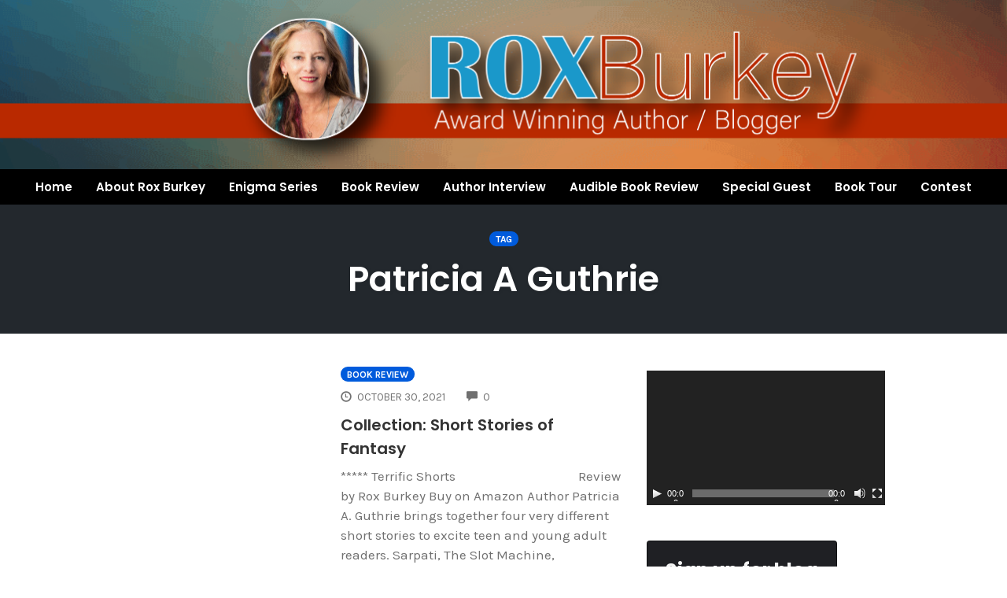

--- FILE ---
content_type: text/html; charset=UTF-8
request_url: https://roxburkey.com/tag/patricia-a-guthrie/
body_size: 16817
content:
<!DOCTYPE html>
<html lang="en-US" xmlns:og="http://opengraphprotocol.org/schema/" xmlns:fb="http://www.facebook.com/2008/fbml">
<head>
	<meta charset="UTF-8" />
	<meta name="viewport" content="width=device-width, initial-scale=1" />
	<link rel="profile" href="http://gmpg.org/xfn/11" />
	<link rel="pingback" href="https://roxburkey.com/xmlrpc.php" />
	<title>Patricia A Guthrie &#8211; Rox Burkey &#8211; Blog Place</title>
                        <script>
                            /* You can add more configuration options to webfontloader by previously defining the WebFontConfig with your options */
                            if ( typeof WebFontConfig === "undefined" ) {
                                WebFontConfig = new Object();
                            }
                            WebFontConfig['google'] = {families: ['Karla:400,700,400italic,700italic', 'Poppins:100,200,300,400,500,600,700,800,900,100italic,200italic,300italic,400italic,500italic,600italic,700italic,800italic,900italic', 'Montserrat:700,600,400,500', 'Source+Sans+Pro:400']};

                            (function() {
                                var wf = document.createElement( 'script' );
                                wf.src = 'https://ajax.googleapis.com/ajax/libs/webfont/1.5.3/webfont.js';
                                wf.type = 'text/javascript';
                                wf.async = 'true';
                                var s = document.getElementsByTagName( 'script' )[0];
                                s.parentNode.insertBefore( wf, s );
                            })();
                        </script>
                        <meta name='robots' content='max-image-preview:large' />
<link rel='dns-prefetch' href='//static.addtoany.com' />
<link rel='dns-prefetch' href='//s.w.org' />
<link rel="alternate" type="application/rss+xml" title="Rox Burkey - Blog Place &raquo; Feed" href="https://roxburkey.com/feed/" />
<link rel="alternate" type="application/rss+xml" title="Rox Burkey - Blog Place &raquo; Comments Feed" href="https://roxburkey.com/comments/feed/" />
<link rel="alternate" type="application/rss+xml" title="Rox Burkey - Blog Place &raquo; Patricia A Guthrie Tag Feed" href="https://roxburkey.com/tag/patricia-a-guthrie/feed/" />
		<script type="text/javascript">
			window._wpemojiSettings = {"baseUrl":"https:\/\/s.w.org\/images\/core\/emoji\/13.0.1\/72x72\/","ext":".png","svgUrl":"https:\/\/s.w.org\/images\/core\/emoji\/13.0.1\/svg\/","svgExt":".svg","source":{"concatemoji":"https:\/\/roxburkey.com\/wp-includes\/js\/wp-emoji-release.min.js?ver=5.7.14"}};
			!function(e,a,t){var n,r,o,i=a.createElement("canvas"),p=i.getContext&&i.getContext("2d");function s(e,t){var a=String.fromCharCode;p.clearRect(0,0,i.width,i.height),p.fillText(a.apply(this,e),0,0);e=i.toDataURL();return p.clearRect(0,0,i.width,i.height),p.fillText(a.apply(this,t),0,0),e===i.toDataURL()}function c(e){var t=a.createElement("script");t.src=e,t.defer=t.type="text/javascript",a.getElementsByTagName("head")[0].appendChild(t)}for(o=Array("flag","emoji"),t.supports={everything:!0,everythingExceptFlag:!0},r=0;r<o.length;r++)t.supports[o[r]]=function(e){if(!p||!p.fillText)return!1;switch(p.textBaseline="top",p.font="600 32px Arial",e){case"flag":return s([127987,65039,8205,9895,65039],[127987,65039,8203,9895,65039])?!1:!s([55356,56826,55356,56819],[55356,56826,8203,55356,56819])&&!s([55356,57332,56128,56423,56128,56418,56128,56421,56128,56430,56128,56423,56128,56447],[55356,57332,8203,56128,56423,8203,56128,56418,8203,56128,56421,8203,56128,56430,8203,56128,56423,8203,56128,56447]);case"emoji":return!s([55357,56424,8205,55356,57212],[55357,56424,8203,55356,57212])}return!1}(o[r]),t.supports.everything=t.supports.everything&&t.supports[o[r]],"flag"!==o[r]&&(t.supports.everythingExceptFlag=t.supports.everythingExceptFlag&&t.supports[o[r]]);t.supports.everythingExceptFlag=t.supports.everythingExceptFlag&&!t.supports.flag,t.DOMReady=!1,t.readyCallback=function(){t.DOMReady=!0},t.supports.everything||(n=function(){t.readyCallback()},a.addEventListener?(a.addEventListener("DOMContentLoaded",n,!1),e.addEventListener("load",n,!1)):(e.attachEvent("onload",n),a.attachEvent("onreadystatechange",function(){"complete"===a.readyState&&t.readyCallback()})),(n=t.source||{}).concatemoji?c(n.concatemoji):n.wpemoji&&n.twemoji&&(c(n.twemoji),c(n.wpemoji)))}(window,document,window._wpemojiSettings);
		</script>
		<style type="text/css">
img.wp-smiley,
img.emoji {
	display: inline !important;
	border: none !important;
	box-shadow: none !important;
	height: 1em !important;
	width: 1em !important;
	margin: 0 .07em !important;
	vertical-align: -0.1em !important;
	background: none !important;
	padding: 0 !important;
}
</style>
	<link rel='stylesheet' id='hfe-widgets-style-css'  href='https://roxburkey.com/wp-content/plugins/header-footer-elementor/inc/widgets-css/frontend.css?ver=1.6.36' type='text/css' media='all' />
<link rel='stylesheet' id='wp-block-library-css'  href='https://roxburkey.com/wp-includes/css/dist/block-library/style.min.css?ver=5.7.14' type='text/css' media='all' />
<link rel='stylesheet' id='collapsed-archives-style-css'  href='https://roxburkey.com/wp-content/plugins/collapsed-archives/style.css?ver=5.7.14' type='text/css' media='all' />
<link rel='stylesheet' id='email-subscribers-css'  href='https://roxburkey.com/wp-content/plugins/email-subscribers/lite/public/css/email-subscribers-public.css?ver=5.7.26' type='text/css' media='all' />
<link rel='stylesheet' id='hfe-style-css'  href='https://roxburkey.com/wp-content/plugins/header-footer-elementor/assets/css/header-footer-elementor.css?ver=1.6.36' type='text/css' media='all' />
<link rel='stylesheet' id='elementor-icons-css'  href='https://roxburkey.com/wp-content/plugins/elementor/assets/lib/eicons/css/elementor-icons.min.css?ver=5.13.0' type='text/css' media='all' />
<link rel='stylesheet' id='elementor-frontend-css'  href='https://roxburkey.com/wp-content/plugins/elementor/assets/css/frontend-lite.min.css?ver=3.5.3' type='text/css' media='all' />
<link rel='stylesheet' id='elementor-post-2921-css'  href='https://roxburkey.com/wp-content/uploads/elementor/css/post-2921.css?ver=1642503839' type='text/css' media='all' />
<link rel='stylesheet' id='elementor-pro-css'  href='https://roxburkey.com/wp-content/plugins/elementor-pro/assets/css/frontend-lite.min.css?ver=3.4.1' type='text/css' media='all' />
<link rel='stylesheet' id='jet-sticky-frontend-css'  href='https://roxburkey.com/wp-content/plugins/jetsticky-for-elementor/assets/css/jet-sticky-frontend.css?ver=1.0.4' type='text/css' media='all' />
<link rel='stylesheet' id='elementor-global-css'  href='https://roxburkey.com/wp-content/uploads/elementor/css/global.css?ver=1641359820' type='text/css' media='all' />
<link rel='stylesheet' id='elementor-post-2922-css'  href='https://roxburkey.com/wp-content/uploads/elementor/css/post-2922.css?ver=1642663058' type='text/css' media='all' />
<link rel='stylesheet' id='opst-css-style-css'  href='https://roxburkey.com/wp-content/themes/opSmartTheme/css/all.min.css?ver=1.0.13' type='text/css' media='all' />
<link rel='stylesheet' id='addtoany-css'  href='https://roxburkey.com/wp-content/plugins/add-to-any/addtoany.min.css?ver=1.16' type='text/css' media='all' />
<link rel='stylesheet' id='woocommerce_responsive_frontend_styles-css'  href='https://roxburkey.com/wp-content/themes/opSmartTheme/css/woocommerce.min.css?ver=1.0.13' type='text/css' media='all' />
<link rel='stylesheet' id='optimizepress-default-css'  href='https://roxburkey.com/wp-content/plugins/optimizePressPlugin/lib/assets/default.min.css?ver=2.5.26' type='text/css' media='all' />
<link rel='stylesheet' id='google-fonts-1-css'  href='https://fonts.googleapis.com/css?family=Roboto%3A100%2C100italic%2C200%2C200italic%2C300%2C300italic%2C400%2C400italic%2C500%2C500italic%2C600%2C600italic%2C700%2C700italic%2C800%2C800italic%2C900%2C900italic%7CRoboto+Slab%3A100%2C100italic%2C200%2C200italic%2C300%2C300italic%2C400%2C400italic%2C500%2C500italic%2C600%2C600italic%2C700%2C700italic%2C800%2C800italic%2C900%2C900italic%7CPoppins%3A100%2C100italic%2C200%2C200italic%2C300%2C300italic%2C400%2C400italic%2C500%2C500italic%2C600%2C600italic%2C700%2C700italic%2C800%2C800italic%2C900%2C900italic&#038;display=auto&#038;ver=5.7.14' type='text/css' media='all' />
<link rel='stylesheet' id='elementor-icons-shared-0-css'  href='https://roxburkey.com/wp-content/plugins/elementor/assets/lib/font-awesome/css/fontawesome.min.css?ver=5.15.3' type='text/css' media='all' />
<link rel='stylesheet' id='elementor-icons-fa-solid-css'  href='https://roxburkey.com/wp-content/plugins/elementor/assets/lib/font-awesome/css/solid.min.css?ver=5.15.3' type='text/css' media='all' />
<link rel='stylesheet' id='elementor-icons-fa-regular-css'  href='https://roxburkey.com/wp-content/plugins/elementor/assets/lib/font-awesome/css/regular.min.css?ver=5.15.3' type='text/css' media='all' />
<script type='text/javascript' src='https://roxburkey.com/wp-includes/js/jquery/jquery.min.js?ver=3.5.1' id='jquery-core-js'></script>
<script type='text/javascript' src='https://roxburkey.com/wp-includes/js/jquery/jquery-migrate.min.js?ver=3.3.2' id='jquery-migrate-js'></script>
<script type='text/javascript' id='optimizepress-op-jquery-base-all-js-extra'>
/* <![CDATA[ */
var OptimizePress = {"ajaxurl":"https:\/\/roxburkey.com\/wp-admin\/admin-ajax.php","SN":"optimizepress","version":"2.5.26","script_debug":".min","localStorageEnabled":"","wp_admin_page":"","op_live_editor":"","op_page_builder":"","op_create_new_page":"","imgurl":"https:\/\/roxburkey.com\/wp-content\/plugins\/optimizePressPlugin\/lib\/images\/","OP_URL":"https:\/\/roxburkey.com\/wp-content\/plugins\/optimizePressPlugin\/","OP_JS":"https:\/\/roxburkey.com\/wp-content\/plugins\/optimizePressPlugin\/lib\/js\/","OP_PAGE_BUILDER_URL":"","include_url":"https:\/\/roxburkey.com\/wp-includes\/","op_autosave_interval":"300","op_autosave_enabled":"N","paths":{"url":"https:\/\/roxburkey.com\/wp-content\/plugins\/optimizePressPlugin\/","img":"https:\/\/roxburkey.com\/wp-content\/plugins\/optimizePressPlugin\/lib\/images\/","js":"https:\/\/roxburkey.com\/wp-content\/plugins\/optimizePressPlugin\/lib\/js\/","css":"https:\/\/roxburkey.com\/wp-content\/plugins\/optimizePressPlugin\/lib\/css\/"},"social":{"twitter":"optimizepress","facebook":"optimizepress","googleplus":"111273444733787349971"},"flowplayerHTML5":"https:\/\/roxburkey.com\/wp-content\/plugins\/optimizePressPlugin\/lib\/modules\/blog\/video\/flowplayer\/flowplayer.swf","flowplayerKey":"","flowplayerLogo":"","mediaelementplayer":"https:\/\/roxburkey.com\/wp-content\/plugins\/optimizePressPlugin\/lib\/modules\/blog\/video\/mediaelement\/","pb_unload_alert":"This page is asking you to confirm that you want to leave - data you have entered may not be saved.","pb_save_alert":"Please make sure you are happy with all of your options as some options will not be able to be changed for this page later.","search_default":"Search...","ems_providers":{"aweber":"AWeber"},"optimizemember":{"enabled":false,"version":"0"},"OP_LEADS_URL":"https:\/\/my.optimizeleads.com\/","OP_LEADS_THEMES_URL":"https:\/\/my.optimizeleads.com\/build\/themes\/","google_recaptcha_site_key":""};
/* ]]> */
</script>
<script type='text/javascript' src='https://roxburkey.com/wp-content/plugins/optimizePressPlugin/lib/js/op-jquery-base-all.min.js?ver=2.5.26' id='optimizepress-op-jquery-base-all-js'></script>
<script type='text/javascript' id='addtoany-core-js-before'>
window.a2a_config=window.a2a_config||{};a2a_config.callbacks=[];a2a_config.overlays=[];a2a_config.templates={};
</script>
<script type='text/javascript' async src='https://static.addtoany.com/menu/page.js' id='addtoany-core-js'></script>
<script type='text/javascript' async src='https://roxburkey.com/wp-content/plugins/add-to-any/addtoany.min.js?ver=1.1' id='addtoany-jquery-js'></script>
<link rel="https://api.w.org/" href="https://roxburkey.com/wp-json/" /><link rel="alternate" type="application/json" href="https://roxburkey.com/wp-json/wp/v2/tags/1175" /><link rel="EditURI" type="application/rsd+xml" title="RSD" href="https://roxburkey.com/xmlrpc.php?rsd" />
<link rel="wlwmanifest" type="application/wlwmanifest+xml" href="https://roxburkey.com/wp-includes/wlwmanifest.xml" /> 
<meta name="generator" content="WordPress 5.7.14" />
<style type="text/css">.recentcomments a{display:inline !important;padding:0 !important;margin:0 !important;}</style>
        <!--[if (gte IE 6)&(lte IE 8)]>
            <script type="text/javascript" src="https://roxburkey.com/wp-content/plugins/optimizePressPlugin/lib/js/selectivizr-1.0.2-min.js?ver=1.0.2"></script>
        <![endif]-->
        <!--[if lt IE 9]>
            <script src="https://roxburkey.com/wp-content/plugins/optimizePressPlugin/lib/js//html5shiv.min.js"></script>
        <![endif]-->
    <style type="text/css"></style><link rel="icon" href="https://roxburkey.com/wp-content/uploads/2018/11/favicon-150x150.png" sizes="32x32" />
<link rel="icon" href="https://roxburkey.com/wp-content/uploads/2018/11/favicon-300x300.png" sizes="192x192" />
<link rel="apple-touch-icon" href="https://roxburkey.com/wp-content/uploads/2018/11/favicon-300x300.png" />
<meta name="msapplication-TileImage" content="https://roxburkey.com/wp-content/uploads/2018/11/favicon-300x300.png" />
		<style type="text/css" id="wp-custom-css">
			.op-blog-header-content {
    padding: 2em 0;
    z-index: 100;
	min-height: 100px;}
.op-list-headline{
	    line-height: 30px;
    font-size: 20px;
}
.op-content-list-img-container img {
    width: 100%;
    height: auto;
    width: 100%;
    height: 13em;
    border-radius: 7px;
	transition:linear .5s all;
}
.op-content-list-img-container img:hover {
    width: 100%;
    height: auto;
    width: 100%;
    height: 13em;
    border-radius: 7px;
	opacity:0.6;
}

.post-template-default .entry-featured-image{
	display:none;
}
.op-homepage-hero, .op-homepage-hero-container {
    min-height: 370px;
}


/*Related content  */
/* List Item */
.main-context .similar-posts li{
	width:400px;
	box-sizing:content-box;
	
}
.similar-posts{
	width:100%;
}
.similar-posts img {
    margin-top: 0;
    margin-bottom: 10px;
 width: 155px;
    height: 270px;
    border-radius: 9px;
    /* display: inline-block; */
}
.similar-posts ul{
	display:grid;
	list-style-type:none;
}
.similar-posts ul li{
  columns: 2;
  -webkit-columns: 2;
  -moz-columns: 2;
	list-style-type: none;
}
.similar-posts{
	padding: 0 0 0 0.1em;
    list-style: disc;
    list-style-type: none;
    -webkit-columns: 2;
    -moz-columns: 2;
    columns: 2;
    list-style-position: inside;
}
.entry-content ul {
    padding: 0 0 0 1.3em;
    list-style: none;
}
@media screen and (max-width:768px){
	.op-content-list-img-container img {
    width: 100%;
    height: auto;
    width: 60%;
    height: 7em;
    border-radius: 7px;
}
	.similar-posts{
	padding: 0 0 0 0.1em;
    list-style: disc;
    list-style-type: none;
    -webkit-columns: 1;
    -moz-columns: 1;
    columns: 1;
    list-style-position: inside;
}
}



/* Connect with Rox  */
/* Aside */
#op_optin_form_widget-4 .optin-box-optimizetheme{
	width:80%;
}

/* Container */
#op_optin_form_widget-4 .optin-box-optimizetheme .op-container{
	padding:20px;
	
}
.op-homepage-hero, .op-homepage-hero-container {
  min-height: 155px;
}

.elementor-2922 .elementor-element.elementor-element-ab64d81 > .elementor-container > .elementor-column > .elementor-widget-wrap {
  align-content: center;
  align-items: center;
  padding: 0;
}
		</style>
		<style type="text/css" title="dynamic-css" class="options-output">.sub-menu{border-bottom-color:#005BDC;}.op-navbar{background:#ffffff;}.op-navbar{border-bottom-color:#f0f0f0;}.header-style-centered #navbar, .header-style-with-tagline #navbar{border-top-color:#f0f0f0;}.op-footer{background:#fcfcfc;}.op-footer h1, .op-footer h2, .op-footer h3, .op-footer h4, .op-footer h5, .op-footer h6, .op-footer .calendar_wrap{color:#191919;}.op-footer, .footer-copyright, .op-footer p, .op-footer ul, .op-footer{color:#6d6d6d;}.op-footer a{color:#6d6d6d;}.op-footer a:hover{color:#6d6d6d;}.op-footer a:active{color:#6d6d6d;}.op-entry a{color:#1e73be;}.op-entry a:hover{color:#e02340;}.op-entry a:active{color:#1e73be;}.btn a, .btn, .btn-primary,
                                        .op-navbar .nav-close-wrap,
                                        .pagination > .btn,
                                        #infinite-handle span button,
                                        .woocommerce-product-search [type=submit],
                                        .woocommerce .widget_price_filter .ui-slider .ui-slider-range,
                                        .woocommerce .widget_price_filter .ui-slider .ui-slider-handle{background-color:#005BDC;}.op-read-more{border-color:#005BDC;}.btn a:hover,
                                        .btn:hover,
                                        .btn-primary:hover,
                                        .btn a:active,
                                        .btn:active,
                                        .btn-primary:active,
                                        .pagination > .btn:hover,
                                        .pagination > .btn:active,
                                        #infinite-handle span button:hover,
                                        #infinite-handle span button:active,
                                        .woocommerce-product-search [type=submit]:hover,
                                        .woocommerce-product-search [type=submit]:active,
                                        .woocommerce .widget_price_filter .ui-slider .ui-slider-range:hover,
                                        .woocommerce .widget_price_filter .ui-slider .ui-slider-range:active,
                                        .woocommerce .widget_price_filter .ui-slider .ui-slider-handle:hover,
                                        .woocommerce .widget_price_filter .ui-slider .ui-slider-handle:active,
                                        .woocommerce .widget_price_filter .price_slider_wrapper .ui-widget-content,
                                        .woocommerce .widget_price_filter .price_slider_wrapper .ui-widget-content:hover,
                                        .woocommerce .widget_price_filter .price_slider_wrapper .ui-widget-content:active{background-color:#0054cc;}.op-read-more:hover,
                                        .op-read-more:active{border-color:#0054cc;}.btn a, .btn, .btn-primary,
                            .pagination > .btn,
                            .pagination > .btn:hover,
                            .pagination > .btn:active,
                            #infinite-handle span button,
                            #infinite-handle span button:hover,
                            #infinite-handle span button:hover:active,
                            .op-navbar .nav-close-wrap,
                            .woocommerce-product-search [type=submit]{color:#ffffff;}.op-navbar .navbar-nav > .menu-item > a, .op-navbar .navbar-nav li .navbar-tagline,
                                .op-navbar .navbar-nav .menu-item .menu-item-search-link,
                                .op-navbar .navbar-nav .menu-item .op-search-form-close-button,
                                .op-navbar.navbar-default .navbar-toggle,
                                .op-search-form-top-menu {color:#6b6b6b;} .op-navbar .navbar-nav > .menu-item:hover > a,
                                .op-navbar .navbar-nav li .navbar-tagline:hover,
                                .op-navbar .navbar-nav .menu-item .menu-item-search-link:hover,
                                .op-navbar .navbar-nav .menu-item .op-search-form-close-button:hover,
                                .op-navbar.navbar-default .navbar-toggle:hover,
                                .op-navbar .navbar-nav li .sub-menu a:hover {color:#6b6b6b;} .op-navbar .navbar-nav > .menu-item.active a,
                                .op-navbar .navbar-nav > .menu-item.active:hover a {color:#6b6b6b;} .op-small-category-link a,
                            .op-small-category-link a:hover,
                            .op-small-category-link a:focus,
                            .op-small-category-link a:active,
                            .op-small-category-link span,
                            .op-content-grid-row .op-small-category-link a,
                            .op-homepage-hero-category,
                            .op-homepage-hero-category:hover,
                            .op-homepage-hero-category:focus,
                            .op-homepage-hero-category:active{color:#ffffff;}.op-small-category-link a,
                                        .op-small-category-link a:hover,
                                        .op-small-category-link a:focus,
                                        .op-small-category-link a:active,
                                        .op-small-category-link span,
                                        .op-homepage-hero-category,
                                        .op-homepage-hero-category:hover,
                                        .op-homepage-hero-category:focus,
                                        .op-homepage-hero-category:active{background-color:#005BDC;}body, p, .sm-wrap{font-family:Karla;opacity: 1;visibility: visible;-webkit-transition: opacity 0.24s ease-in-out;-moz-transition: opacity 0.24s ease-in-out;transition: opacity 0.24s ease-in-out;}.wf-loading body,.wf-loading  p,.wf-loading  .sm-wrap{}.ie.wf-loading body,.ie.wf-loading  p,.ie.wf-loading  .sm-wrap{}body, p{font-size:17px;opacity: 1;visibility: visible;-webkit-transition: opacity 0.24s ease-in-out;-moz-transition: opacity 0.24s ease-in-out;transition: opacity 0.24s ease-in-out;}.wf-loading body,.wf-loading  p{}.ie.wf-loading body,.ie.wf-loading  p{}h1, h2, h3, h4, h5, h6, .op-entry .op-author-name{font-family:Poppins;opacity: 1;visibility: visible;-webkit-transition: opacity 0.24s ease-in-out;-moz-transition: opacity 0.24s ease-in-out;transition: opacity 0.24s ease-in-out;}.wf-loading h1,.wf-loading  h2,.wf-loading  h3,.wf-loading  h4,.wf-loading  h5,.wf-loading  h6,.wf-loading  .op-entry .op-author-name{}.ie.wf-loading h1,.ie.wf-loading  h2,.ie.wf-loading  h3,.ie.wf-loading  h4,.ie.wf-loading  h5,.ie.wf-loading  h6,.ie.wf-loading  .op-entry .op-author-name{}h1{line-height:40px;font-size:35px;opacity: 1;visibility: visible;-webkit-transition: opacity 0.24s ease-in-out;-moz-transition: opacity 0.24s ease-in-out;transition: opacity 0.24s ease-in-out;}.wf-loading h1{}.ie.wf-loading h1{}h2{line-height:34px;font-size:26px;opacity: 1;visibility: visible;-webkit-transition: opacity 0.24s ease-in-out;-moz-transition: opacity 0.24s ease-in-out;transition: opacity 0.24s ease-in-out;}.wf-loading h2{}.ie.wf-loading h2{}h3{line-height:33px;font-size:22px;opacity: 1;visibility: visible;-webkit-transition: opacity 0.24s ease-in-out;-moz-transition: opacity 0.24s ease-in-out;transition: opacity 0.24s ease-in-out;}.wf-loading h3{}.ie.wf-loading h3{}h4{line-height:30px;font-size:20px;opacity: 1;visibility: visible;-webkit-transition: opacity 0.24s ease-in-out;-moz-transition: opacity 0.24s ease-in-out;transition: opacity 0.24s ease-in-out;}.wf-loading h4{}.ie.wf-loading h4{}h5{line-height:27px;font-size:17px;opacity: 1;visibility: visible;-webkit-transition: opacity 0.24s ease-in-out;-moz-transition: opacity 0.24s ease-in-out;transition: opacity 0.24s ease-in-out;}.wf-loading h5{}.ie.wf-loading h5{}h6{line-height:24px;font-size:14px;opacity: 1;visibility: visible;-webkit-transition: opacity 0.24s ease-in-out;-moz-transition: opacity 0.24s ease-in-out;transition: opacity 0.24s ease-in-out;}.wf-loading h6{}.ie.wf-loading h6{}.op-homepage-hero-button,
                            .op-homepage-hero-button:hover,
                            .op-homepage-hero-button:active,
                            .op-homepage-hero-button:focus{color:#ffffff;}.op-homepage-hero-button-style-2{border-color:#ffffff;}.op-homepage-hero-button{background-color:#005BDC;}.op-homepage-hero-button:hover,
                                        .op-homepage-hero-button:active,
                                        .op-homepage-hero-button:focus{background-color:#0054cc;}.op-homepage-hero, .op-homepage-hero-content, .op-homepage-hero-title, .op-homepage-hero-subtitle, .op-homepage-hero-excerpt{color:#ffffff;}.op-homepage-hero-title::after{background-color:#ffffff;}.op-homepage-hero-title{font-family:Poppins;font-weight:600;font-style:normal;opacity: 1;visibility: visible;-webkit-transition: opacity 0.24s ease-in-out;-moz-transition: opacity 0.24s ease-in-out;transition: opacity 0.24s ease-in-out;}.wf-loading .op-homepage-hero-title{}.ie.wf-loading .op-homepage-hero-title{}.op-homepage-hero-subtitle,.op-homepage-hero-excerpt{font-family:Karla;font-weight:400;font-style:normal;opacity: 1;visibility: visible;-webkit-transition: opacity 0.24s ease-in-out;-moz-transition: opacity 0.24s ease-in-out;transition: opacity 0.24s ease-in-out;}.wf-loading .op-homepage-hero-subtitle,.wf-loading .op-homepage-hero-excerpt{}.ie.wf-loading .op-homepage-hero-subtitle,.ie.wf-loading .op-homepage-hero-excerpt{}.op-homepage-hero-button{font-family:Karla;font-weight:400;font-style:normal;opacity: 1;visibility: visible;-webkit-transition: opacity 0.24s ease-in-out;-moz-transition: opacity 0.24s ease-in-out;transition: opacity 0.24s ease-in-out;}.wf-loading .op-homepage-hero-button{}.ie.wf-loading .op-homepage-hero-button{}.op-hero-header,
                .op-hero-area .feature-title,
                .op-hero-area .op-headline,
                .op-hero-area p,
                .op-hero-layout-meta-wrap,
                .op-blog-meta-wrapper,
                .op-hero-layout-meta-wrap a{color:#ffffff;}.page .op-hero-header, .page .op-hero-area .feature-title, .page .op-hero-area .op-headline, .page .op-hero-layout-meta-wrap, .page .op-blog-meta-wrapper, .page .op-hero-layout-meta-wrap a{color:#ffffff;}</style><style type="text/css">.op-blog-post-header {background-color: #23282d;
                background-image: -moz-linear-gradient(top, #23282d 0%, #23282d 100%);
                background-image: -webkit-linear-gradient(top, #23282d 0%, #23282d 100%);
                background-image: linear-gradient(to bottom, #23282d 0%, #23282d 100%);
                filter: progid:DXImageTransform.Microsoft.gradient(startColorstr='#23282d', endColorstr='#23282d', GradientType=0);}</style></head>

<body class="archive tag tag-patricia-a-guthrie tag-1175 op-plugin ehf-header ehf-template-opSmartTheme ehf-stylesheet-opSmartTheme op-navbar-fixed elementor-default elementor-kit-2921">
<div id="page" class="hfeed site">

		<header id="masthead" itemscope="itemscope" itemtype="https://schema.org/WPHeader">
			<p class="main-title bhf-hidden" itemprop="headline"><a href="https://roxburkey.com" title="Rox Burkey &#8211; Blog Place" rel="home">Rox Burkey &#8211; Blog Place</a></p>
					<div data-elementor-type="wp-post" data-elementor-id="2922" class="elementor elementor-2922" data-elementor-settings="[]">
							<div class="elementor-section-wrap">
							<section class="elementor-section elementor-top-section elementor-element elementor-element-5e90ca0 elementor-section-full_width elementor-section-height-min-height elementor-section-height-default elementor-section-items-middle" data-id="5e90ca0" data-element_type="section" data-settings="{&quot;background_background&quot;:&quot;classic&quot;}">
						<div class="elementor-container elementor-column-gap-no">
					<div class="elementor-column elementor-col-100 elementor-top-column elementor-element elementor-element-5af3947" data-id="5af3947" data-element_type="column">
			<div class="elementor-widget-wrap">
									</div>
		</div>
							</div>
		</section>
				<section class="elementor-section elementor-top-section elementor-element elementor-element-ab64d81 elementor-section-full_width elementor-section-content-middle elementor-hidden-mobile elementor-section-height-default elementor-section-height-default" data-id="ab64d81" data-element_type="section" data-settings="{&quot;jet_sticky_section_sticky&quot;:&quot;yes&quot;,&quot;jet_sticky_section_sticky_visibility&quot;:[&quot;desktop&quot;,&quot;tablet&quot;]}">
						<div class="elementor-container elementor-column-gap-no">
					<div class="elementor-column elementor-col-100 elementor-top-column elementor-element elementor-element-c166090" data-id="c166090" data-element_type="column" data-settings="{&quot;background_background&quot;:&quot;classic&quot;}">
			<div class="elementor-widget-wrap elementor-element-populated">
								<div class="elementor-element elementor-element-26620d9 d-on elementor-widget elementor-widget-site-logo" data-id="26620d9" data-element_type="widget" data-settings="{&quot;align&quot;:&quot;center&quot;,&quot;width&quot;:{&quot;unit&quot;:&quot;%&quot;,&quot;size&quot;:&quot;&quot;,&quot;sizes&quot;:[]},&quot;width_tablet&quot;:{&quot;unit&quot;:&quot;%&quot;,&quot;size&quot;:&quot;&quot;,&quot;sizes&quot;:[]},&quot;width_mobile&quot;:{&quot;unit&quot;:&quot;%&quot;,&quot;size&quot;:&quot;&quot;,&quot;sizes&quot;:[]},&quot;space&quot;:{&quot;unit&quot;:&quot;%&quot;,&quot;size&quot;:&quot;&quot;,&quot;sizes&quot;:[]},&quot;space_tablet&quot;:{&quot;unit&quot;:&quot;%&quot;,&quot;size&quot;:&quot;&quot;,&quot;sizes&quot;:[]},&quot;space_mobile&quot;:{&quot;unit&quot;:&quot;%&quot;,&quot;size&quot;:&quot;&quot;,&quot;sizes&quot;:[]},&quot;image_border_radius&quot;:{&quot;unit&quot;:&quot;px&quot;,&quot;top&quot;:&quot;&quot;,&quot;right&quot;:&quot;&quot;,&quot;bottom&quot;:&quot;&quot;,&quot;left&quot;:&quot;&quot;,&quot;isLinked&quot;:true},&quot;image_border_radius_tablet&quot;:{&quot;unit&quot;:&quot;px&quot;,&quot;top&quot;:&quot;&quot;,&quot;right&quot;:&quot;&quot;,&quot;bottom&quot;:&quot;&quot;,&quot;left&quot;:&quot;&quot;,&quot;isLinked&quot;:true},&quot;image_border_radius_mobile&quot;:{&quot;unit&quot;:&quot;px&quot;,&quot;top&quot;:&quot;&quot;,&quot;right&quot;:&quot;&quot;,&quot;bottom&quot;:&quot;&quot;,&quot;left&quot;:&quot;&quot;,&quot;isLinked&quot;:true},&quot;caption_padding&quot;:{&quot;unit&quot;:&quot;px&quot;,&quot;top&quot;:&quot;&quot;,&quot;right&quot;:&quot;&quot;,&quot;bottom&quot;:&quot;&quot;,&quot;left&quot;:&quot;&quot;,&quot;isLinked&quot;:true},&quot;caption_padding_tablet&quot;:{&quot;unit&quot;:&quot;px&quot;,&quot;top&quot;:&quot;&quot;,&quot;right&quot;:&quot;&quot;,&quot;bottom&quot;:&quot;&quot;,&quot;left&quot;:&quot;&quot;,&quot;isLinked&quot;:true},&quot;caption_padding_mobile&quot;:{&quot;unit&quot;:&quot;px&quot;,&quot;top&quot;:&quot;&quot;,&quot;right&quot;:&quot;&quot;,&quot;bottom&quot;:&quot;&quot;,&quot;left&quot;:&quot;&quot;,&quot;isLinked&quot;:true},&quot;caption_space&quot;:{&quot;unit&quot;:&quot;px&quot;,&quot;size&quot;:0,&quot;sizes&quot;:[]},&quot;caption_space_tablet&quot;:{&quot;unit&quot;:&quot;px&quot;,&quot;size&quot;:&quot;&quot;,&quot;sizes&quot;:[]},&quot;caption_space_mobile&quot;:{&quot;unit&quot;:&quot;px&quot;,&quot;size&quot;:&quot;&quot;,&quot;sizes&quot;:[]}}" data-widget_type="site-logo.default">
				<div class="elementor-widget-container">
					<div class="hfe-site-logo">
													<a data-elementor-open-lightbox=""  class='elementor-clickable' href="https://roxburkey.com">
							<div class="hfe-site-logo-set">           
				<div class="hfe-site-logo-container">
									<img class="hfe-site-logo-img elementor-animation-"  src="https://roxburkey.com/wp-content/uploads/2018/11/website-logo.png" alt="website-logo"/>
				</div>
			</div>
							</a>
						</div>  
					</div>
				</div>
				<div class="elementor-element elementor-element-70c9d2a hfe-nav-menu__align-center hfe-nav-menu__breakpoint-mobile hfe-submenu-icon-arrow hfe-submenu-animation-none hfe-link-redirect-child elementor-widget elementor-widget-navigation-menu" data-id="70c9d2a" data-element_type="widget" data-settings="{&quot;padding_horizontal_menu_item&quot;:{&quot;unit&quot;:&quot;px&quot;,&quot;size&quot;:15,&quot;sizes&quot;:[]},&quot;padding_horizontal_menu_item_tablet&quot;:{&quot;unit&quot;:&quot;px&quot;,&quot;size&quot;:&quot;&quot;,&quot;sizes&quot;:[]},&quot;padding_horizontal_menu_item_mobile&quot;:{&quot;unit&quot;:&quot;px&quot;,&quot;size&quot;:&quot;&quot;,&quot;sizes&quot;:[]},&quot;padding_vertical_menu_item&quot;:{&quot;unit&quot;:&quot;px&quot;,&quot;size&quot;:15,&quot;sizes&quot;:[]},&quot;padding_vertical_menu_item_tablet&quot;:{&quot;unit&quot;:&quot;px&quot;,&quot;size&quot;:&quot;&quot;,&quot;sizes&quot;:[]},&quot;padding_vertical_menu_item_mobile&quot;:{&quot;unit&quot;:&quot;px&quot;,&quot;size&quot;:&quot;&quot;,&quot;sizes&quot;:[]},&quot;menu_space_between&quot;:{&quot;unit&quot;:&quot;px&quot;,&quot;size&quot;:&quot;&quot;,&quot;sizes&quot;:[]},&quot;menu_space_between_tablet&quot;:{&quot;unit&quot;:&quot;px&quot;,&quot;size&quot;:&quot;&quot;,&quot;sizes&quot;:[]},&quot;menu_space_between_mobile&quot;:{&quot;unit&quot;:&quot;px&quot;,&quot;size&quot;:&quot;&quot;,&quot;sizes&quot;:[]},&quot;menu_row_space&quot;:{&quot;unit&quot;:&quot;px&quot;,&quot;size&quot;:&quot;&quot;,&quot;sizes&quot;:[]},&quot;menu_row_space_tablet&quot;:{&quot;unit&quot;:&quot;px&quot;,&quot;size&quot;:&quot;&quot;,&quot;sizes&quot;:[]},&quot;menu_row_space_mobile&quot;:{&quot;unit&quot;:&quot;px&quot;,&quot;size&quot;:&quot;&quot;,&quot;sizes&quot;:[]},&quot;dropdown_border_radius&quot;:{&quot;unit&quot;:&quot;px&quot;,&quot;top&quot;:&quot;&quot;,&quot;right&quot;:&quot;&quot;,&quot;bottom&quot;:&quot;&quot;,&quot;left&quot;:&quot;&quot;,&quot;isLinked&quot;:true},&quot;dropdown_border_radius_tablet&quot;:{&quot;unit&quot;:&quot;px&quot;,&quot;top&quot;:&quot;&quot;,&quot;right&quot;:&quot;&quot;,&quot;bottom&quot;:&quot;&quot;,&quot;left&quot;:&quot;&quot;,&quot;isLinked&quot;:true},&quot;dropdown_border_radius_mobile&quot;:{&quot;unit&quot;:&quot;px&quot;,&quot;top&quot;:&quot;&quot;,&quot;right&quot;:&quot;&quot;,&quot;bottom&quot;:&quot;&quot;,&quot;left&quot;:&quot;&quot;,&quot;isLinked&quot;:true},&quot;width_dropdown_item&quot;:{&quot;unit&quot;:&quot;px&quot;,&quot;size&quot;:&quot;220&quot;,&quot;sizes&quot;:[]},&quot;width_dropdown_item_tablet&quot;:{&quot;unit&quot;:&quot;px&quot;,&quot;size&quot;:&quot;&quot;,&quot;sizes&quot;:[]},&quot;width_dropdown_item_mobile&quot;:{&quot;unit&quot;:&quot;px&quot;,&quot;size&quot;:&quot;&quot;,&quot;sizes&quot;:[]},&quot;padding_horizontal_dropdown_item&quot;:{&quot;unit&quot;:&quot;px&quot;,&quot;size&quot;:&quot;&quot;,&quot;sizes&quot;:[]},&quot;padding_horizontal_dropdown_item_tablet&quot;:{&quot;unit&quot;:&quot;px&quot;,&quot;size&quot;:&quot;&quot;,&quot;sizes&quot;:[]},&quot;padding_horizontal_dropdown_item_mobile&quot;:{&quot;unit&quot;:&quot;px&quot;,&quot;size&quot;:&quot;&quot;,&quot;sizes&quot;:[]},&quot;padding_vertical_dropdown_item&quot;:{&quot;unit&quot;:&quot;px&quot;,&quot;size&quot;:15,&quot;sizes&quot;:[]},&quot;padding_vertical_dropdown_item_tablet&quot;:{&quot;unit&quot;:&quot;px&quot;,&quot;size&quot;:&quot;&quot;,&quot;sizes&quot;:[]},&quot;padding_vertical_dropdown_item_mobile&quot;:{&quot;unit&quot;:&quot;px&quot;,&quot;size&quot;:&quot;&quot;,&quot;sizes&quot;:[]},&quot;distance_from_menu&quot;:{&quot;unit&quot;:&quot;px&quot;,&quot;size&quot;:&quot;&quot;,&quot;sizes&quot;:[]},&quot;distance_from_menu_tablet&quot;:{&quot;unit&quot;:&quot;px&quot;,&quot;size&quot;:&quot;&quot;,&quot;sizes&quot;:[]},&quot;distance_from_menu_mobile&quot;:{&quot;unit&quot;:&quot;px&quot;,&quot;size&quot;:&quot;&quot;,&quot;sizes&quot;:[]},&quot;toggle_size&quot;:{&quot;unit&quot;:&quot;px&quot;,&quot;size&quot;:&quot;&quot;,&quot;sizes&quot;:[]},&quot;toggle_size_tablet&quot;:{&quot;unit&quot;:&quot;px&quot;,&quot;size&quot;:&quot;&quot;,&quot;sizes&quot;:[]},&quot;toggle_size_mobile&quot;:{&quot;unit&quot;:&quot;px&quot;,&quot;size&quot;:&quot;&quot;,&quot;sizes&quot;:[]},&quot;toggle_border_width&quot;:{&quot;unit&quot;:&quot;px&quot;,&quot;size&quot;:&quot;&quot;,&quot;sizes&quot;:[]},&quot;toggle_border_width_tablet&quot;:{&quot;unit&quot;:&quot;px&quot;,&quot;size&quot;:&quot;&quot;,&quot;sizes&quot;:[]},&quot;toggle_border_width_mobile&quot;:{&quot;unit&quot;:&quot;px&quot;,&quot;size&quot;:&quot;&quot;,&quot;sizes&quot;:[]},&quot;toggle_border_radius&quot;:{&quot;unit&quot;:&quot;px&quot;,&quot;size&quot;:&quot;&quot;,&quot;sizes&quot;:[]},&quot;toggle_border_radius_tablet&quot;:{&quot;unit&quot;:&quot;px&quot;,&quot;size&quot;:&quot;&quot;,&quot;sizes&quot;:[]},&quot;toggle_border_radius_mobile&quot;:{&quot;unit&quot;:&quot;px&quot;,&quot;size&quot;:&quot;&quot;,&quot;sizes&quot;:[]}}" data-widget_type="navigation-menu.default">
				<div class="elementor-widget-container">
						<div class="hfe-nav-menu hfe-layout-horizontal hfe-nav-menu-layout horizontal hfe-pointer__underline hfe-animation__drop-out" data-layout="horizontal">
				<div role="button" class="hfe-nav-menu__toggle elementor-clickable">
					<span class="screen-reader-text">Menu</span>
					<div class="hfe-nav-menu-icon">
						<i aria-hidden="true"  class="fas fa-align-justify"></i>					</div>
				</div>
				<nav class="hfe-nav-menu__layout-horizontal hfe-nav-menu__submenu-arrow" data-toggle-icon="&lt;i aria-hidden=&quot;true&quot; tabindex=&quot;0&quot; class=&quot;fas fa-align-justify&quot;&gt;&lt;/i&gt;" data-close-icon="&lt;i aria-hidden=&quot;true&quot; tabindex=&quot;0&quot; class=&quot;far fa-window-close&quot;&gt;&lt;/i&gt;" data-full-width="yes">
					<ul id="menu-1-70c9d2a" class="hfe-nav-menu"><li id="menu-item-191" class="menu-item menu-item-type-custom menu-item-object-custom menu-item-home parent hfe-creative-menu"><a href="https://roxburkey.com/" class = "hfe-menu-item">Home</a></li>
<li id="menu-item-192" class="menu-item menu-item-type-post_type menu-item-object-page parent hfe-creative-menu"><a href="https://roxburkey.com/about-rox-burkey/" class = "hfe-menu-item">About Rox Burkey</a></li>
<li id="menu-item-1421" class="menu-item menu-item-type-custom menu-item-object-custom parent hfe-creative-menu"><a target="_blank"rel="noopener" href="https://www.enigmabookseries.com/" class = "hfe-menu-item">Enigma Series</a></li>
<li id="menu-item-2924" class="menu-item menu-item-type-taxonomy menu-item-object-category parent hfe-creative-menu"><a href="https://roxburkey.com/category/book-review/" class = "hfe-menu-item">Book Review</a></li>
<li id="menu-item-2925" class="menu-item menu-item-type-taxonomy menu-item-object-category parent hfe-creative-menu"><a href="https://roxburkey.com/category/author-interview/" class = "hfe-menu-item">Author Interview</a></li>
<li id="menu-item-3203" class="menu-item menu-item-type-taxonomy menu-item-object-category parent hfe-creative-menu"><a href="https://roxburkey.com/category/audible-book-review/" class = "hfe-menu-item">Audible Book Review</a></li>
<li id="menu-item-3320" class="menu-item menu-item-type-taxonomy menu-item-object-category parent hfe-creative-menu"><a href="https://roxburkey.com/category/special-guest-interview/" class = "hfe-menu-item">Special Guest</a></li>
<li id="menu-item-2926" class="menu-item menu-item-type-taxonomy menu-item-object-category parent hfe-creative-menu"><a href="https://roxburkey.com/category/book-tour/" class = "hfe-menu-item">Book Tour</a></li>
<li id="menu-item-3565" class="menu-item menu-item-type-post_type menu-item-object-page parent hfe-creative-menu"><a href="https://roxburkey.com/contest/" class = "hfe-menu-item">Contest</a></li>
</ul> 
				</nav>
			</div>
					</div>
				</div>
					</div>
		</div>
							</div>
		</section>
				<section class="elementor-section elementor-top-section elementor-element elementor-element-f569a65 elementor-section-full_width elementor-section-content-middle elementor-hidden-desktop elementor-hidden-tablet elementor-section-height-default elementor-section-height-default" data-id="f569a65" data-element_type="section" data-settings="{&quot;background_background&quot;:&quot;classic&quot;,&quot;jet_sticky_section_sticky&quot;:&quot;yes&quot;,&quot;jet_sticky_section_sticky_visibility&quot;:[&quot;mobile&quot;]}">
						<div class="elementor-container elementor-column-gap-no">
					<div class="elementor-column elementor-col-50 elementor-top-column elementor-element elementor-element-4f81255" data-id="4f81255" data-element_type="column">
			<div class="elementor-widget-wrap elementor-element-populated">
								<div class="elementor-element elementor-element-150cb99 elementor-widget elementor-widget-site-logo" data-id="150cb99" data-element_type="widget" data-settings="{&quot;align&quot;:&quot;center&quot;,&quot;width&quot;:{&quot;unit&quot;:&quot;%&quot;,&quot;size&quot;:&quot;&quot;,&quot;sizes&quot;:[]},&quot;width_tablet&quot;:{&quot;unit&quot;:&quot;%&quot;,&quot;size&quot;:&quot;&quot;,&quot;sizes&quot;:[]},&quot;width_mobile&quot;:{&quot;unit&quot;:&quot;%&quot;,&quot;size&quot;:&quot;&quot;,&quot;sizes&quot;:[]},&quot;space&quot;:{&quot;unit&quot;:&quot;%&quot;,&quot;size&quot;:&quot;&quot;,&quot;sizes&quot;:[]},&quot;space_tablet&quot;:{&quot;unit&quot;:&quot;%&quot;,&quot;size&quot;:&quot;&quot;,&quot;sizes&quot;:[]},&quot;space_mobile&quot;:{&quot;unit&quot;:&quot;%&quot;,&quot;size&quot;:&quot;&quot;,&quot;sizes&quot;:[]},&quot;image_border_radius&quot;:{&quot;unit&quot;:&quot;px&quot;,&quot;top&quot;:&quot;&quot;,&quot;right&quot;:&quot;&quot;,&quot;bottom&quot;:&quot;&quot;,&quot;left&quot;:&quot;&quot;,&quot;isLinked&quot;:true},&quot;image_border_radius_tablet&quot;:{&quot;unit&quot;:&quot;px&quot;,&quot;top&quot;:&quot;&quot;,&quot;right&quot;:&quot;&quot;,&quot;bottom&quot;:&quot;&quot;,&quot;left&quot;:&quot;&quot;,&quot;isLinked&quot;:true},&quot;image_border_radius_mobile&quot;:{&quot;unit&quot;:&quot;px&quot;,&quot;top&quot;:&quot;&quot;,&quot;right&quot;:&quot;&quot;,&quot;bottom&quot;:&quot;&quot;,&quot;left&quot;:&quot;&quot;,&quot;isLinked&quot;:true},&quot;caption_padding&quot;:{&quot;unit&quot;:&quot;px&quot;,&quot;top&quot;:&quot;&quot;,&quot;right&quot;:&quot;&quot;,&quot;bottom&quot;:&quot;&quot;,&quot;left&quot;:&quot;&quot;,&quot;isLinked&quot;:true},&quot;caption_padding_tablet&quot;:{&quot;unit&quot;:&quot;px&quot;,&quot;top&quot;:&quot;&quot;,&quot;right&quot;:&quot;&quot;,&quot;bottom&quot;:&quot;&quot;,&quot;left&quot;:&quot;&quot;,&quot;isLinked&quot;:true},&quot;caption_padding_mobile&quot;:{&quot;unit&quot;:&quot;px&quot;,&quot;top&quot;:&quot;&quot;,&quot;right&quot;:&quot;&quot;,&quot;bottom&quot;:&quot;&quot;,&quot;left&quot;:&quot;&quot;,&quot;isLinked&quot;:true},&quot;caption_space&quot;:{&quot;unit&quot;:&quot;px&quot;,&quot;size&quot;:0,&quot;sizes&quot;:[]},&quot;caption_space_tablet&quot;:{&quot;unit&quot;:&quot;px&quot;,&quot;size&quot;:&quot;&quot;,&quot;sizes&quot;:[]},&quot;caption_space_mobile&quot;:{&quot;unit&quot;:&quot;px&quot;,&quot;size&quot;:&quot;&quot;,&quot;sizes&quot;:[]}}" data-widget_type="site-logo.default">
				<div class="elementor-widget-container">
					<div class="hfe-site-logo">
													<a data-elementor-open-lightbox=""  class='elementor-clickable' href="https://roxburkey.com">
							<div class="hfe-site-logo-set">           
				<div class="hfe-site-logo-container">
									<img class="hfe-site-logo-img elementor-animation-"  src="https://roxburkey.com/wp-content/uploads/2018/11/website-logo.png" alt="website-logo"/>
				</div>
			</div>
							</a>
						</div>  
					</div>
				</div>
					</div>
		</div>
				<div class="elementor-column elementor-col-50 elementor-top-column elementor-element elementor-element-9956904" data-id="9956904" data-element_type="column">
			<div class="elementor-widget-wrap elementor-element-populated">
								<div class="elementor-element elementor-element-d6378f9 hfe-nav-menu__align-center hfe-nav-menu__breakpoint-mobile hfe-submenu-icon-arrow hfe-submenu-animation-none hfe-link-redirect-child elementor-widget elementor-widget-navigation-menu" data-id="d6378f9" data-element_type="widget" data-settings="{&quot;distance_from_menu_mobile&quot;:{&quot;unit&quot;:&quot;px&quot;,&quot;size&quot;:6,&quot;sizes&quot;:[]},&quot;padding_horizontal_menu_item&quot;:{&quot;unit&quot;:&quot;px&quot;,&quot;size&quot;:15,&quot;sizes&quot;:[]},&quot;padding_horizontal_menu_item_tablet&quot;:{&quot;unit&quot;:&quot;px&quot;,&quot;size&quot;:&quot;&quot;,&quot;sizes&quot;:[]},&quot;padding_horizontal_menu_item_mobile&quot;:{&quot;unit&quot;:&quot;px&quot;,&quot;size&quot;:&quot;&quot;,&quot;sizes&quot;:[]},&quot;padding_vertical_menu_item&quot;:{&quot;unit&quot;:&quot;px&quot;,&quot;size&quot;:15,&quot;sizes&quot;:[]},&quot;padding_vertical_menu_item_tablet&quot;:{&quot;unit&quot;:&quot;px&quot;,&quot;size&quot;:&quot;&quot;,&quot;sizes&quot;:[]},&quot;padding_vertical_menu_item_mobile&quot;:{&quot;unit&quot;:&quot;px&quot;,&quot;size&quot;:&quot;&quot;,&quot;sizes&quot;:[]},&quot;menu_space_between&quot;:{&quot;unit&quot;:&quot;px&quot;,&quot;size&quot;:&quot;&quot;,&quot;sizes&quot;:[]},&quot;menu_space_between_tablet&quot;:{&quot;unit&quot;:&quot;px&quot;,&quot;size&quot;:&quot;&quot;,&quot;sizes&quot;:[]},&quot;menu_space_between_mobile&quot;:{&quot;unit&quot;:&quot;px&quot;,&quot;size&quot;:&quot;&quot;,&quot;sizes&quot;:[]},&quot;menu_row_space&quot;:{&quot;unit&quot;:&quot;px&quot;,&quot;size&quot;:&quot;&quot;,&quot;sizes&quot;:[]},&quot;menu_row_space_tablet&quot;:{&quot;unit&quot;:&quot;px&quot;,&quot;size&quot;:&quot;&quot;,&quot;sizes&quot;:[]},&quot;menu_row_space_mobile&quot;:{&quot;unit&quot;:&quot;px&quot;,&quot;size&quot;:&quot;&quot;,&quot;sizes&quot;:[]},&quot;dropdown_border_radius&quot;:{&quot;unit&quot;:&quot;px&quot;,&quot;top&quot;:&quot;&quot;,&quot;right&quot;:&quot;&quot;,&quot;bottom&quot;:&quot;&quot;,&quot;left&quot;:&quot;&quot;,&quot;isLinked&quot;:true},&quot;dropdown_border_radius_tablet&quot;:{&quot;unit&quot;:&quot;px&quot;,&quot;top&quot;:&quot;&quot;,&quot;right&quot;:&quot;&quot;,&quot;bottom&quot;:&quot;&quot;,&quot;left&quot;:&quot;&quot;,&quot;isLinked&quot;:true},&quot;dropdown_border_radius_mobile&quot;:{&quot;unit&quot;:&quot;px&quot;,&quot;top&quot;:&quot;&quot;,&quot;right&quot;:&quot;&quot;,&quot;bottom&quot;:&quot;&quot;,&quot;left&quot;:&quot;&quot;,&quot;isLinked&quot;:true},&quot;width_dropdown_item&quot;:{&quot;unit&quot;:&quot;px&quot;,&quot;size&quot;:&quot;220&quot;,&quot;sizes&quot;:[]},&quot;width_dropdown_item_tablet&quot;:{&quot;unit&quot;:&quot;px&quot;,&quot;size&quot;:&quot;&quot;,&quot;sizes&quot;:[]},&quot;width_dropdown_item_mobile&quot;:{&quot;unit&quot;:&quot;px&quot;,&quot;size&quot;:&quot;&quot;,&quot;sizes&quot;:[]},&quot;padding_horizontal_dropdown_item&quot;:{&quot;unit&quot;:&quot;px&quot;,&quot;size&quot;:&quot;&quot;,&quot;sizes&quot;:[]},&quot;padding_horizontal_dropdown_item_tablet&quot;:{&quot;unit&quot;:&quot;px&quot;,&quot;size&quot;:&quot;&quot;,&quot;sizes&quot;:[]},&quot;padding_horizontal_dropdown_item_mobile&quot;:{&quot;unit&quot;:&quot;px&quot;,&quot;size&quot;:&quot;&quot;,&quot;sizes&quot;:[]},&quot;padding_vertical_dropdown_item&quot;:{&quot;unit&quot;:&quot;px&quot;,&quot;size&quot;:15,&quot;sizes&quot;:[]},&quot;padding_vertical_dropdown_item_tablet&quot;:{&quot;unit&quot;:&quot;px&quot;,&quot;size&quot;:&quot;&quot;,&quot;sizes&quot;:[]},&quot;padding_vertical_dropdown_item_mobile&quot;:{&quot;unit&quot;:&quot;px&quot;,&quot;size&quot;:&quot;&quot;,&quot;sizes&quot;:[]},&quot;distance_from_menu&quot;:{&quot;unit&quot;:&quot;px&quot;,&quot;size&quot;:&quot;&quot;,&quot;sizes&quot;:[]},&quot;distance_from_menu_tablet&quot;:{&quot;unit&quot;:&quot;px&quot;,&quot;size&quot;:&quot;&quot;,&quot;sizes&quot;:[]},&quot;toggle_size&quot;:{&quot;unit&quot;:&quot;px&quot;,&quot;size&quot;:&quot;&quot;,&quot;sizes&quot;:[]},&quot;toggle_size_tablet&quot;:{&quot;unit&quot;:&quot;px&quot;,&quot;size&quot;:&quot;&quot;,&quot;sizes&quot;:[]},&quot;toggle_size_mobile&quot;:{&quot;unit&quot;:&quot;px&quot;,&quot;size&quot;:&quot;&quot;,&quot;sizes&quot;:[]},&quot;toggle_border_width&quot;:{&quot;unit&quot;:&quot;px&quot;,&quot;size&quot;:&quot;&quot;,&quot;sizes&quot;:[]},&quot;toggle_border_width_tablet&quot;:{&quot;unit&quot;:&quot;px&quot;,&quot;size&quot;:&quot;&quot;,&quot;sizes&quot;:[]},&quot;toggle_border_width_mobile&quot;:{&quot;unit&quot;:&quot;px&quot;,&quot;size&quot;:&quot;&quot;,&quot;sizes&quot;:[]},&quot;toggle_border_radius&quot;:{&quot;unit&quot;:&quot;px&quot;,&quot;size&quot;:&quot;&quot;,&quot;sizes&quot;:[]},&quot;toggle_border_radius_tablet&quot;:{&quot;unit&quot;:&quot;px&quot;,&quot;size&quot;:&quot;&quot;,&quot;sizes&quot;:[]},&quot;toggle_border_radius_mobile&quot;:{&quot;unit&quot;:&quot;px&quot;,&quot;size&quot;:&quot;&quot;,&quot;sizes&quot;:[]}}" data-widget_type="navigation-menu.default">
				<div class="elementor-widget-container">
						<div class="hfe-nav-menu hfe-layout-horizontal hfe-nav-menu-layout horizontal hfe-pointer__none" data-layout="horizontal">
				<div role="button" class="hfe-nav-menu__toggle elementor-clickable">
					<span class="screen-reader-text">Menu</span>
					<div class="hfe-nav-menu-icon">
						<i aria-hidden="true"  class="fas fa-bars"></i>					</div>
				</div>
				<nav class="hfe-nav-menu__layout-horizontal hfe-nav-menu__submenu-arrow" data-toggle-icon="&lt;i aria-hidden=&quot;true&quot; tabindex=&quot;0&quot; class=&quot;fas fa-bars&quot;&gt;&lt;/i&gt;" data-close-icon="&lt;i aria-hidden=&quot;true&quot; tabindex=&quot;0&quot; class=&quot;fas fa-window-close&quot;&gt;&lt;/i&gt;" data-full-width="yes">
					<ul id="menu-1-d6378f9" class="hfe-nav-menu"><li id="menu-item-191" class="menu-item menu-item-type-custom menu-item-object-custom menu-item-home parent hfe-creative-menu"><a href="https://roxburkey.com/" class = "hfe-menu-item">Home</a></li>
<li id="menu-item-192" class="menu-item menu-item-type-post_type menu-item-object-page parent hfe-creative-menu"><a href="https://roxburkey.com/about-rox-burkey/" class = "hfe-menu-item">About Rox Burkey</a></li>
<li id="menu-item-1421" class="menu-item menu-item-type-custom menu-item-object-custom parent hfe-creative-menu"><a target="_blank"rel="noopener" href="https://www.enigmabookseries.com/" class = "hfe-menu-item">Enigma Series</a></li>
<li id="menu-item-2924" class="menu-item menu-item-type-taxonomy menu-item-object-category parent hfe-creative-menu"><a href="https://roxburkey.com/category/book-review/" class = "hfe-menu-item">Book Review</a></li>
<li id="menu-item-2925" class="menu-item menu-item-type-taxonomy menu-item-object-category parent hfe-creative-menu"><a href="https://roxburkey.com/category/author-interview/" class = "hfe-menu-item">Author Interview</a></li>
<li id="menu-item-3203" class="menu-item menu-item-type-taxonomy menu-item-object-category parent hfe-creative-menu"><a href="https://roxburkey.com/category/audible-book-review/" class = "hfe-menu-item">Audible Book Review</a></li>
<li id="menu-item-3320" class="menu-item menu-item-type-taxonomy menu-item-object-category parent hfe-creative-menu"><a href="https://roxburkey.com/category/special-guest-interview/" class = "hfe-menu-item">Special Guest</a></li>
<li id="menu-item-2926" class="menu-item menu-item-type-taxonomy menu-item-object-category parent hfe-creative-menu"><a href="https://roxburkey.com/category/book-tour/" class = "hfe-menu-item">Book Tour</a></li>
<li id="menu-item-3565" class="menu-item menu-item-type-post_type menu-item-object-page parent hfe-creative-menu"><a href="https://roxburkey.com/contest/" class = "hfe-menu-item">Contest</a></li>
</ul> 
				</nav>
			</div>
					</div>
				</div>
					</div>
		</div>
							</div>
		</section>
						</div>
					</div>
				</header>

	
            <div id="primary" class="content-area">
                
                <div class="op-hero-area op-blog-post" role="banner">
                    <header class="op-hero-area op-blog-post-header">
                        <div class="op-blog-hero-background">
                                                        <div class="op-blog-header-content">
                                <div class="container op-container">
                                    <div class="row">
                                        <div class="col-sm-12">
                                                <div class="op-archive-header-container">
                                                                                                                                                        <div class="op-category-wrap">
                                                            <div class="op-small-category-link"><span>Tag</span></div>
                                                        </div>
                                                                                                        <h1 class="op-headline op-category-headline" itemprop="headline">Patricia A Guthrie</h1>
                                                                                            </div>
                                        </div>
                                    </div>
                                </div>
                            </div>
                        </div>
                    </header>
                </div>

                
                                    <div class="op-entry container op-container right-sb">
                        <div class="row">
                            <div class="col-md-8 main-context">
                                <div class="row" id="infinite-scroll-container">
<div class="col-md-12">    <article id="post-2710" class="post-2710 post type-post status-publish format-standard has-post-thumbnail hentry category-book-review tag-childrens-folk-tales-myth-collections tag-fantasy tag-patricia-a-guthrie tag-science-fiction-fantasy-short-reads tag-short-story tag-teen-young-adult-short-reads" itemscope="itemscope" itemtype="http://schema.org/BlogPosting" itemprop="blogPost">
        <div class="row op-content-list-row">
            <div class="col-sm-5">
                <a class="op-content-list-img-container" href="https://roxburkey.com/collection-short-stories-of-fantasy/"></a>            </div>
            <div class="col-sm-7">
                <div class="op-list-category-wrap">    <div class="op-small-category-link"><a href="https://roxburkey.com/category/book-review/" rel="category tag">Book Review</a></div>
    </div><div class="op-list-layout-meta-wrapper"><span class="op-post-date"><span class="glyphicon glyphicon-time op-list-space-right-small" aria-hidden="true"></span><time class="entry-date published updated op-list-space-right-large" datetime="2021-10-30T07:55:00+00:00" itemprop="datePublished">October 30, 2021</time></span><a href="https://roxburkey.com/collection-short-stories-of-fantasy/#respond" class="op-comment-number"><span class="glyphicon glyphicon-comment op-list-space-right-small" aria-hidden="true"></span>0<span class="visuallyhidden">Comments</span></a></div><h1 class="op-list-headline" itemprop="headline"><a href="https://roxburkey.com/collection-short-stories-of-fantasy/">Collection: Short Stories of Fantasy</a></h1><div class="op-homepage-list-text">
***** Terrific Shorts &nbsp;&nbsp;&nbsp;&nbsp;&nbsp;&nbsp;&nbsp;&nbsp;&nbsp;&nbsp;&nbsp;&nbsp;&nbsp;&nbsp;&nbsp;&nbsp;&nbsp;&nbsp;&nbsp;&nbsp;&nbsp;&nbsp;&nbsp;&nbsp;&nbsp;&nbsp;&nbsp;&nbsp;&nbsp;&nbsp;&nbsp;&nbsp;&nbsp;&nbsp;&nbsp;&nbsp;&nbsp;&nbsp;Review by Rox Burkey



Buy on Amazon



Author Patricia A. Guthrie brings together four very different short stories to excite teen and young adult readers. Sarpati, The Slot Machine,</div>            <a class="op-list-author" href="https://roxburkey.com/author/roxburkey/">
                <span class="op-author-avatar"><img alt='' src='https://secure.gravatar.com/avatar/da521251952ab93e08c4aa1fe90fc35d?s=40&#038;d=mm&#038;r=g' srcset='https://secure.gravatar.com/avatar/da521251952ab93e08c4aa1fe90fc35d?s=80&#038;d=mm&#038;r=g 2x' class='avatar img-circle author-photo photo avatar-40 photo' height='40' width='40' loading='lazy'/></span>
                <span class="op-author-by">by</span>
                <span class="op-upercase">RoxBurkey</span>
            </a>             </div>
        </div>
    </article>
</div></div>
                                            <div class="container op-container pagination-container pagination-container--list">
                <div class="row">
                    <div class="col-sm-12">
                        <div class="pagination">
                                                                                </div>
                    </div>
                </div>
            </div> <!-- container -->
                                    </div>
                            <div class="col-md-4 main-sb">
                                <div id="secondary" class="widget-area" role="complementary" itemscope="itemscope" itemtype="http://schema.org/WPSideBar">
    <aside id="media_video-2" class="widget widget_media_video"><div style="width:100%;" class="wp-video"><!--[if lt IE 9]><script>document.createElement('video');</script><![endif]-->
<video class="wp-video-shortcode" id="video-2710-1" preload="metadata" controls="controls"><source type="video/youtube" src="https://youtu.be/3izaDyBGTX4?_=1" /><a href="https://youtu.be/3izaDyBGTX4">https://youtu.be/3izaDyBGTX4</a></video></div></aside><aside id="op_optin_form_widget-4" class="widget widget_op_optin_form_widget"><div class="op_optin_widget_optin_1_container op_optin_style_dark"><aside id="op-optin-696c4b7b45546" class="optin-box optin-box-optimizetheme optin-box-optimizetheme-widget optin-box-optimizetheme-dark">
    <div class="container op-container optin-box-content optin-box-optimizetheme-content">
        
        <div class="optin-box-optimizetheme-headline-container">
            <h2 class="optin-box-optimizetheme-headline">Sign up for blog notifications</h2>            <p class="optin-box-optimizetheme-subheadline">Connect with Rox for the latest information</p>        </div>

        <div class="optin-box-optimizetheme-form-container">
        <form action="https://roxburkey.com/process-optin-form/" method="POST" class="cf op-optin-validation"><div style="display:none"><input type="hidden" name="provider" value="aweber" /><input type="hidden" name="redirect_url" value="https://roxburkey.com/tag/patricia-a-guthrie/" /><input type="hidden" name="list" value="5191326" /></div>                <div class="optin-box-optimizetheme-text-boxes">
                    <div class="text-boxes optin-box-optimizetheme-text-boxes">
                        <div class="text-box name"><input type="text" required="required" name="name" placeholder="Enter your name" value="" /></div><div class="text-box email"><input type="email" required="required" name="email" placeholder="Enter your email" value="" /></div>                    </div>
                    <button type="submit" class="default-button"><span>Connect</span></button>                </div>
                <div class="optin-box-after-submit-button">
                    
        <input type="hidden" name="op_gdpr_consent_notes_field" value="missing_integration_type">
        <input type="hidden" name="op_gdpr_button_label" value="Connect">
                        </div>
            <input type="hidden" id="op_optin_nonce" name="op_optin_nonce" value="8f8eade51a" /><input type="hidden" name="_wp_http_referer" value="/tag/patricia-a-guthrie/" /></form>
        </div>
        <div class="optin-box-optimizetheme-privacy">100% Privacy Guaranteed. We will never share your information.</div>
            </div>
    <style>#op-optin-696c4b7b45546 .default-button { color: #000000; background-color: #b54c5b; }#op-optin-696c4b7b45546 .default-button:hover { background-color: #b24c69; }</style>
</aside>
</div></aside><aside id="collapsed_archives_widget-3" class="widget widget_collapsed_archives_widget"><h2 class="widget-title">Blog Archive</h2><div class="collapsed-archives collapsed-archives-triangles"><ul><li><input type="checkbox" id="archive-year-2025"><label for="archive-year-2025"></label>	<a href='https://roxburkey.com/2025/'>2025</a>&nbsp;(42)
<ul class="year">	<li><a href='https://roxburkey.com/2025/08/'>August</a>&nbsp;(2)</li>
	<li><a href='https://roxburkey.com/2025/07/'>July</a>&nbsp;(10)</li>
	<li><a href='https://roxburkey.com/2025/06/'>June</a>&nbsp;(6)</li>
	<li><a href='https://roxburkey.com/2025/05/'>May</a>&nbsp;(3)</li>
	<li><a href='https://roxburkey.com/2025/04/'>April</a>&nbsp;(6)</li>
	<li><a href='https://roxburkey.com/2025/03/'>March</a>&nbsp;(5)</li>
	<li><a href='https://roxburkey.com/2025/02/'>February</a>&nbsp;(5)</li>
	<li><a href='https://roxburkey.com/2025/01/'>January</a>&nbsp;(5)</li>
</ul></li><li><input type="checkbox" id="archive-year-2024"><label for="archive-year-2024"></label>	<a href='https://roxburkey.com/2024/'>2024</a>&nbsp;(77)
<ul class="year">	<li><a href='https://roxburkey.com/2024/12/'>December</a>&nbsp;(4)</li>
	<li><a href='https://roxburkey.com/2024/11/'>November</a>&nbsp;(11)</li>
	<li><a href='https://roxburkey.com/2024/10/'>October</a>&nbsp;(7)</li>
	<li><a href='https://roxburkey.com/2024/09/'>September</a>&nbsp;(3)</li>
	<li><a href='https://roxburkey.com/2024/08/'>August</a>&nbsp;(7)</li>
	<li><a href='https://roxburkey.com/2024/07/'>July</a>&nbsp;(4)</li>
	<li><a href='https://roxburkey.com/2024/06/'>June</a>&nbsp;(6)</li>
	<li><a href='https://roxburkey.com/2024/05/'>May</a>&nbsp;(5)</li>
	<li><a href='https://roxburkey.com/2024/04/'>April</a>&nbsp;(12)</li>
	<li><a href='https://roxburkey.com/2024/03/'>March</a>&nbsp;(6)</li>
	<li><a href='https://roxburkey.com/2024/02/'>February</a>&nbsp;(6)</li>
	<li><a href='https://roxburkey.com/2024/01/'>January</a>&nbsp;(6)</li>
</ul></li><li><input type="checkbox" id="archive-year-2023"><label for="archive-year-2023"></label>	<a href='https://roxburkey.com/2023/'>2023</a>&nbsp;(97)
<ul class="year">	<li><a href='https://roxburkey.com/2023/12/'>December</a>&nbsp;(9)</li>
	<li><a href='https://roxburkey.com/2023/11/'>November</a>&nbsp;(7)</li>
	<li><a href='https://roxburkey.com/2023/10/'>October</a>&nbsp;(19)</li>
	<li><a href='https://roxburkey.com/2023/09/'>September</a>&nbsp;(4)</li>
	<li><a href='https://roxburkey.com/2023/08/'>August</a>&nbsp;(4)</li>
	<li><a href='https://roxburkey.com/2023/07/'>July</a>&nbsp;(8)</li>
	<li><a href='https://roxburkey.com/2023/06/'>June</a>&nbsp;(9)</li>
	<li><a href='https://roxburkey.com/2023/05/'>May</a>&nbsp;(5)</li>
	<li><a href='https://roxburkey.com/2023/04/'>April</a>&nbsp;(8)</li>
	<li><a href='https://roxburkey.com/2023/03/'>March</a>&nbsp;(10)</li>
	<li><a href='https://roxburkey.com/2023/02/'>February</a>&nbsp;(10)</li>
	<li><a href='https://roxburkey.com/2023/01/'>January</a>&nbsp;(4)</li>
</ul></li><li><input type="checkbox" id="archive-year-2022"><label for="archive-year-2022"></label>	<a href='https://roxburkey.com/2022/'>2022</a>&nbsp;(82)
<ul class="year">	<li><a href='https://roxburkey.com/2022/12/'>December</a>&nbsp;(4)</li>
	<li><a href='https://roxburkey.com/2022/11/'>November</a>&nbsp;(8)</li>
	<li><a href='https://roxburkey.com/2022/10/'>October</a>&nbsp;(6)</li>
	<li><a href='https://roxburkey.com/2022/09/'>September</a>&nbsp;(6)</li>
	<li><a href='https://roxburkey.com/2022/08/'>August</a>&nbsp;(6)</li>
	<li><a href='https://roxburkey.com/2022/07/'>July</a>&nbsp;(7)</li>
	<li><a href='https://roxburkey.com/2022/06/'>June</a>&nbsp;(6)</li>
	<li><a href='https://roxburkey.com/2022/05/'>May</a>&nbsp;(9)</li>
	<li><a href='https://roxburkey.com/2022/04/'>April</a>&nbsp;(4)</li>
	<li><a href='https://roxburkey.com/2022/03/'>March</a>&nbsp;(7)</li>
	<li><a href='https://roxburkey.com/2022/02/'>February</a>&nbsp;(9)</li>
	<li><a href='https://roxburkey.com/2022/01/'>January</a>&nbsp;(10)</li>
</ul></li><li><input type="checkbox" id="archive-year-2021" checked><label for="archive-year-2021"></label>	<a href='https://roxburkey.com/2021/'>2021</a>&nbsp;(142)
<ul class="year">	<li><a href='https://roxburkey.com/2021/12/'>December</a>&nbsp;(9)</li>
	<li><a href='https://roxburkey.com/2021/11/'>November</a>&nbsp;(10)</li>
	<li><a href='https://roxburkey.com/2021/10/'>October</a>&nbsp;(11)</li>
	<li><a href='https://roxburkey.com/2021/09/'>September</a>&nbsp;(10)</li>
	<li><a href='https://roxburkey.com/2021/08/'>August</a>&nbsp;(13)</li>
	<li><a href='https://roxburkey.com/2021/07/'>July</a>&nbsp;(6)</li>
	<li><a href='https://roxburkey.com/2021/06/'>June</a>&nbsp;(8)</li>
	<li><a href='https://roxburkey.com/2021/05/'>May</a>&nbsp;(9)</li>
	<li><a href='https://roxburkey.com/2021/04/'>April</a>&nbsp;(13)</li>
	<li><a href='https://roxburkey.com/2021/03/'>March</a>&nbsp;(22)</li>
	<li><a href='https://roxburkey.com/2021/02/'>February</a>&nbsp;(22)</li>
	<li><a href='https://roxburkey.com/2021/01/'>January</a>&nbsp;(9)</li>
</ul></li><li><input type="checkbox" id="archive-year-2020"><label for="archive-year-2020"></label>	<a href='https://roxburkey.com/2020/'>2020</a>&nbsp;(110)
<ul class="year">	<li><a href='https://roxburkey.com/2020/12/'>December</a>&nbsp;(7)</li>
	<li><a href='https://roxburkey.com/2020/11/'>November</a>&nbsp;(9)</li>
	<li><a href='https://roxburkey.com/2020/10/'>October</a>&nbsp;(10)</li>
	<li><a href='https://roxburkey.com/2020/09/'>September</a>&nbsp;(16)</li>
	<li><a href='https://roxburkey.com/2020/08/'>August</a>&nbsp;(9)</li>
	<li><a href='https://roxburkey.com/2020/07/'>July</a>&nbsp;(9)</li>
	<li><a href='https://roxburkey.com/2020/06/'>June</a>&nbsp;(9)</li>
	<li><a href='https://roxburkey.com/2020/05/'>May</a>&nbsp;(17)</li>
	<li><a href='https://roxburkey.com/2020/04/'>April</a>&nbsp;(7)</li>
	<li><a href='https://roxburkey.com/2020/03/'>March</a>&nbsp;(6)</li>
	<li><a href='https://roxburkey.com/2020/02/'>February</a>&nbsp;(6)</li>
	<li><a href='https://roxburkey.com/2020/01/'>January</a>&nbsp;(5)</li>
</ul></li><li><input type="checkbox" id="archive-year-2019"><label for="archive-year-2019"></label>	<a href='https://roxburkey.com/2019/'>2019</a>&nbsp;(42)
<ul class="year">	<li><a href='https://roxburkey.com/2019/12/'>December</a>&nbsp;(5)</li>
	<li><a href='https://roxburkey.com/2019/11/'>November</a>&nbsp;(4)</li>
	<li><a href='https://roxburkey.com/2019/10/'>October</a>&nbsp;(5)</li>
	<li><a href='https://roxburkey.com/2019/08/'>August</a>&nbsp;(3)</li>
	<li><a href='https://roxburkey.com/2019/07/'>July</a>&nbsp;(1)</li>
	<li><a href='https://roxburkey.com/2019/06/'>June</a>&nbsp;(3)</li>
	<li><a href='https://roxburkey.com/2019/05/'>May</a>&nbsp;(2)</li>
	<li><a href='https://roxburkey.com/2019/04/'>April</a>&nbsp;(6)</li>
	<li><a href='https://roxburkey.com/2019/03/'>March</a>&nbsp;(5)</li>
	<li><a href='https://roxburkey.com/2019/02/'>February</a>&nbsp;(7)</li>
	<li><a href='https://roxburkey.com/2019/01/'>January</a>&nbsp;(1)</li>
</ul></li><li><input type="checkbox" id="archive-year-2018"><label for="archive-year-2018"></label>	<a href='https://roxburkey.com/2018/'>2018</a>&nbsp;(11)
<ul class="year">	<li><a href='https://roxburkey.com/2018/12/'>December</a>&nbsp;(8)</li>
	<li><a href='https://roxburkey.com/2018/11/'>November</a>&nbsp;(3)</li>
</ul></li></ul></div></aside><aside id="recent-comments-4" class="widget widget_recent_comments"><h2 class="widget-title">Recent Comments</h2><ul id="recentcomments"><li class="recentcomments"><span class="comment-author-link">RoxBurkey</span> on <a href="https://roxburkey.com/blood-is-thicker-than-money/#comment-31531">Blood is Thicker than Money</a></li><li class="recentcomments"><span class="comment-author-link">RoxBurkey</span> on <a href="https://roxburkey.com/blood-is-thicker-than-money/#comment-31530">Blood is Thicker than Money</a></li><li class="recentcomments"><span class="comment-author-link">Joe Congel</span> on <a href="https://roxburkey.com/blood-is-thicker-than-money/#comment-31525">Blood is Thicker than Money</a></li><li class="recentcomments"><span class="comment-author-link"><a href='https://www.enigmabookseries.com/' rel='external nofollow ugc' class='url'>Charles Breakfield</a></span> on <a href="https://roxburkey.com/blood-is-thicker-than-money/#comment-31524">Blood is Thicker than Money</a></li><li class="recentcomments"><span class="comment-author-link"><a href='https://www.enigmabookseries.com/' rel='external nofollow ugc' class='url'>Charles Breakfield</a></span> on <a href="https://roxburkey.com/win-some-lose-some/#comment-26604">Win Some, Lose Some</a></li></ul></aside><aside id="media_image-8" class="widget widget_media_image"><img width="256" height="256" src="https://roxburkey.com/wp-content/uploads/2025/05/unnamed-3.png" class="image wp-image-7182  attachment-full size-full" alt="" loading="lazy" style="max-width: 100%; height: auto;" srcset="https://roxburkey.com/wp-content/uploads/2025/05/unnamed-3.png 256w, https://roxburkey.com/wp-content/uploads/2025/05/unnamed-3-150x150.png 150w" sizes="(max-width: 256px) 100vw, 256px" /></aside><aside id="media_image-7" class="widget widget_media_image"><img width="199" height="176" src="https://roxburkey.com/wp-content/uploads/2022/01/netgalley.png" class="image wp-image-3195  attachment-full size-full" alt="" loading="lazy" style="max-width: 100%; height: auto;" /></aside><aside id="custom_html-8" class="widget_text widget widget_custom_html"><div class="textwidget custom-html-widget"><script async src="//pagead2.googlesyndication.com/pagead/js/adsbygoogle.js"></script>
<!-- Side Bar ad only -->
<ins class="adsbygoogle"
     style="display:block"
     data-ad-client="ca-pub-5351029130131372"
     data-ad-slot="1523383785"
     data-ad-format="auto"
     data-full-width-responsive="true"></ins>
<script>
(adsbygoogle = window.adsbygoogle || []).push({});
</script></div></aside><aside id="text-5" class="widget widget_text">			<div class="textwidget"></div>
		</aside><aside id="text-3" class="widget widget_text"><h2 class="widget-title">The Enigma Book Series</h2>			<div class="textwidget"><h5 align="center"><a href="https://www.enigmabookseries.com/" target="_blank" rel="noopener"><img loading="lazy" class="alignright wp-image-3596 size-full" src="https://roxburkey.com/wp-content/uploads/2022/04/EBS-logo.png" alt="" width="1612" height="1105" srcset="https://roxburkey.com/wp-content/uploads/2022/04/EBS-logo.png 1612w, https://roxburkey.com/wp-content/uploads/2022/04/EBS-logo-300x206.png 300w, https://roxburkey.com/wp-content/uploads/2022/04/EBS-logo-1024x702.png 1024w, https://roxburkey.com/wp-content/uploads/2022/04/EBS-logo-150x103.png 150w, https://roxburkey.com/wp-content/uploads/2022/04/EBS-logo-768x526.png 768w, https://roxburkey.com/wp-content/uploads/2022/04/EBS-logo-1536x1053.png 1536w" sizes="(max-width: 1612px) 100vw, 1612px" /></a></h5>
<p>&nbsp;</p>
<h4>Storytellers Breakfield and Burkey select a relevant technology target in each story and pit good cyber guys against bad cyber guys.</h4>
<h4>These stories are for the 21st century and combine history, technology, romance, intrigue, and humor set in today’s contemporary time frame.</h4>
<p>&nbsp;</p>
</div>
		</aside><aside id="a2a_share_save_widget-2" class="widget widget_a2a_share_save_widget"><div class="a2a_kit a2a_kit_size_32 addtoany_list"><a class="a2a_button_facebook" href="https://www.addtoany.com/add_to/facebook?linkurl=https%3A%2F%2Froxburkey.com%2Ftag%2Fpatricia-a-guthrie%2F&amp;linkname=Patricia%20A%20Guthrie" title="Facebook" rel="nofollow noopener" target="_blank"></a><a class="a2a_button_x" href="https://www.addtoany.com/add_to/x?linkurl=https%3A%2F%2Froxburkey.com%2Ftag%2Fpatricia-a-guthrie%2F&amp;linkname=Patricia%20A%20Guthrie" title="X" rel="nofollow noopener" target="_blank"></a><a class="a2a_button_email" href="https://www.addtoany.com/add_to/email?linkurl=https%3A%2F%2Froxburkey.com%2Ftag%2Fpatricia-a-guthrie%2F&amp;linkname=Patricia%20A%20Guthrie" title="Email" rel="nofollow noopener" target="_blank"></a><a class="a2a_button_linkedin" href="https://www.addtoany.com/add_to/linkedin?linkurl=https%3A%2F%2Froxburkey.com%2Ftag%2Fpatricia-a-guthrie%2F&amp;linkname=Patricia%20A%20Guthrie" title="LinkedIn" rel="nofollow noopener" target="_blank"></a><a class="a2a_dd addtoany_share_save addtoany_share" href="https://www.addtoany.com/share"></a></div></aside><aside id="search-2" class="widget widget_search"><form method="get" id="searchform" class="searchform" action="https://roxburkey.com">
    <p>
        <input type="text" name="s" id="s" value="" size="22" class="form-control" placeholder="Search term">
    </p>
    <p>
        <input name="submit" type="submit" id="searchsubmit" value="Search" class="btn btn-primary">
    </p>
</form>
</aside>
		<aside id="recent-posts-2" class="widget widget_recent_entries">
		<h2 class="widget-title">Recent Posts</h2>
		<ul>
											<li>
					<a href="https://roxburkey.com/a-minor/">A Minor</a>
									</li>
											<li>
					<a href="https://roxburkey.com/blood-is-thicker-than-money/">Blood is Thicker than Money</a>
									</li>
											<li>
					<a href="https://roxburkey.com/fairest-of-the-fayre/">Fairest of the Fayre</a>
									</li>
											<li>
					<a href="https://roxburkey.com/fires-flamingos/">Fires &#038; Flamingos</a>
									</li>
											<li>
					<a href="https://roxburkey.com/book-swap-shop-tea-room-murder/">Book Swap Shop Tea Room Murder</a>
									</li>
					</ul>

		</aside><aside id="recent-comments-2" class="widget widget_recent_comments"><h2 class="widget-title">Recent Comments</h2><ul id="recentcomments-2"><li class="recentcomments"><span class="comment-author-link">RoxBurkey</span> on <a href="https://roxburkey.com/blood-is-thicker-than-money/#comment-31531">Blood is Thicker than Money</a></li><li class="recentcomments"><span class="comment-author-link">RoxBurkey</span> on <a href="https://roxburkey.com/blood-is-thicker-than-money/#comment-31530">Blood is Thicker than Money</a></li><li class="recentcomments"><span class="comment-author-link">Joe Congel</span> on <a href="https://roxburkey.com/blood-is-thicker-than-money/#comment-31525">Blood is Thicker than Money</a></li><li class="recentcomments"><span class="comment-author-link"><a href='https://www.enigmabookseries.com/' rel='external nofollow ugc' class='url'>Charles Breakfield</a></span> on <a href="https://roxburkey.com/blood-is-thicker-than-money/#comment-31524">Blood is Thicker than Money</a></li><li class="recentcomments"><span class="comment-author-link"><a href='https://www.enigmabookseries.com/' rel='external nofollow ugc' class='url'>Charles Breakfield</a></span> on <a href="https://roxburkey.com/win-some-lose-some/#comment-26604">Win Some, Lose Some</a></li></ul></aside><aside id="categories-2" class="widget widget_categories"><h2 class="widget-title">Categories</h2>
			<ul>
					<li class="cat-item cat-item-372"><a href="https://roxburkey.com/category/rwisa-author-guest-blog/">#RWISA AUTHOR Guest Blog</a>
</li>
	<li class="cat-item cat-item-361"><a href="https://roxburkey.com/category/rwisa-guest-blog/">#RWISA Guest Blog</a>
</li>
	<li class="cat-item cat-item-1203"><a href="https://roxburkey.com/category/antique-special/">Antique Special</a>
</li>
	<li class="cat-item cat-item-271"><a href="https://roxburkey.com/category/audible-book-review/">Audible Book Review</a>
</li>
	<li class="cat-item cat-item-1850"><a href="https://roxburkey.com/category/audiobook-review/">Audiobook Review</a>
</li>
	<li class="cat-item cat-item-468"><a href="https://roxburkey.com/category/author-interview/">Author Interview</a>
</li>
	<li class="cat-item cat-item-117"><a href="https://roxburkey.com/category/author-reviews/">Author Reviews</a>
</li>
	<li class="cat-item cat-item-794"><a href="https://roxburkey.com/category/award-winning-author-guest-blog/">Award-Winning Author Guest Blog</a>
</li>
	<li class="cat-item cat-item-1609"><a href="https://roxburkey.com/category/book-blitz/">Book Blitz</a>
</li>
	<li class="cat-item cat-item-2219"><a href="https://roxburkey.com/category/book-campaign/">Book Campaign</a>
</li>
	<li class="cat-item cat-item-53"><a href="https://roxburkey.com/category/book-review/">Book Review</a>
</li>
	<li class="cat-item cat-item-2305"><a href="https://roxburkey.com/category/book-reviews-4u/">BOOK REVIEWS 4U</a>
</li>
	<li class="cat-item cat-item-339"><a href="https://roxburkey.com/category/book-tour/">Book Tour</a>
</li>
	<li class="cat-item cat-item-16"><a href="https://roxburkey.com/category/brand-recognition/">brand recognition</a>
</li>
	<li class="cat-item cat-item-1559"><a href="https://roxburkey.com/category/character-interview/">Character Interview</a>
</li>
	<li class="cat-item cat-item-41"><a href="https://roxburkey.com/category/constructive-criticism/">Constructive Criticism</a>
</li>
	<li class="cat-item cat-item-1628"><a href="https://roxburkey.com/category/cover-reveal/">Cover Reveal</a>
</li>
	<li class="cat-item cat-item-71"><a href="https://roxburkey.com/category/customer-experience/">Customer Experience</a>
</li>
	<li class="cat-item cat-item-38"><a href="https://roxburkey.com/category/digital-transformation/">digital transformation</a>
</li>
	<li class="cat-item cat-item-1570"><a href="https://roxburkey.com/category/excerpt/">Excerpt</a>
</li>
	<li class="cat-item cat-item-29"><a href="https://roxburkey.com/category/gift-giving/">Gift Giving</a>
</li>
	<li class="cat-item cat-item-258"><a href="https://roxburkey.com/category/interview/">Interview</a>
</li>
	<li class="cat-item cat-item-47"><a href="https://roxburkey.com/category/leadership/">Leadership</a>
</li>
	<li class="cat-item cat-item-1496"><a href="https://roxburkey.com/category/lone-star-book-blog-tours/">Lone Star Book Blog Tours</a>
</li>
	<li class="cat-item cat-item-2220"><a href="https://roxburkey.com/category/lonestar-literary-life/">Lonestar Literary Life</a>
</li>
	<li class="cat-item cat-item-36"><a href="https://roxburkey.com/category/multi-channel/">Multi-channel</a>
</li>
	<li class="cat-item cat-item-37"><a href="https://roxburkey.com/category/omnichannel/">Omnichannel</a>
</li>
	<li class="cat-item cat-item-48"><a href="https://roxburkey.com/category/reaching-out-to-others/">Reaching Out to Others</a>
</li>
	<li class="cat-item cat-item-401"><a href="https://roxburkey.com/category/rwisa-author-winner/">RWISA Author Winner</a>
</li>
	<li class="cat-item cat-item-93"><a href="https://roxburkey.com/category/short-story/">Short Story</a>
</li>
	<li class="cat-item cat-item-1297"><a href="https://roxburkey.com/category/special-guest-interview/">Special Guest</a>
</li>
	<li class="cat-item cat-item-1206"><a href="https://roxburkey.com/category/special-rrbc-event/">Special RRBC Event</a>
</li>
	<li class="cat-item cat-item-523"><a href="https://roxburkey.com/category/special-rrbc-event-wcbe20/">Special RRBC Event #WCBE20</a>
</li>
	<li class="cat-item cat-item-1054"><a href="https://roxburkey.com/category/special-rrbc-event-wcbe21/">Special RRBC Event #WCBE21</a>
</li>
	<li class="cat-item cat-item-2129"><a href="https://roxburkey.com/category/spotlight-feature/">Spotlight Feature</a>
</li>
	<li class="cat-item cat-item-490"><a href="https://roxburkey.com/category/thank-you-host-author-tour/">Thank You, Host Author Tour</a>
</li>
	<li class="cat-item cat-item-1"><a href="https://roxburkey.com/category/uncategorized/">Uncategorized</a>
</li>
	<li class="cat-item cat-item-2271"><a href="https://roxburkey.com/category/underground-authors/">Underground Authors</a>
</li>
			</ul>

			</aside><aside id="custom_html-5" class="widget_text widget widget_custom_html"><div class="textwidget custom-html-widget"><script async src="//pagead2.googlesyndication.com/pagead/js/adsbygoogle.js"></script>
<!-- Side Bar ad only -->
<ins class="adsbygoogle"
     style="display:block"
     data-ad-client="ca-pub-5351029130131372"
     data-ad-slot="1523383785"
     data-ad-format="auto"
     data-full-width-responsive="true"></ins>
<script>
(adsbygoogle = window.adsbygoogle || []).push({});
</script></div></aside><aside id="custom_html-11" class="widget_text widget widget_custom_html"><h2 class="widget-title">Title</h2><div class="textwidget custom-html-widget"></div></aside></div><!-- #secondary -->
                            </div>
                        </div>
                    </div>
                
                            </div><!-- #primary -->


        </main>
    </div> <!-- #page .hfeed .site -->
        <footer id="colophon" class="site-footer" role="contentinfo" itemscope="itemscope" itemtype="http://schema.org/WPFooter">
            <section class="op-footer">
                <div class="container op-container">
                    <div class="row">
                        
        <div class="col-sm-4">
            <aside id="custom_html-4" class="widget_text widget widget_custom_html"><div class="textwidget custom-html-widget"><script async src="//pagead2.googlesyndication.com/pagead/js/adsbygoogle.js"></script>
<!-- Blog Post Footer -->
<ins class="adsbygoogle"
     style="display:inline-block;width:970px;height:90px"
     data-ad-client="ca-pub-5351029130131372"
     data-ad-slot="5672234558"></ins>
<script>
(adsbygoogle = window.adsbygoogle || []).push({});
</script></div></aside><aside id="media_image-2" class="widget widget_media_image"><a href="https://96ac3m1lonxbhk9152z03v3pb9.hop.clickbank.net/"><img width="300" height="43" src="https://roxburkey.com/wp-content/uploads/2019/01/30_Day_Traffic-generator-300x43.jpg" class="image wp-image-300  attachment-medium size-medium" alt="" loading="lazy" style="max-width: 100%; height: auto;" srcset="https://roxburkey.com/wp-content/uploads/2019/01/30_Day_Traffic-generator-300x43.jpg 300w, https://roxburkey.com/wp-content/uploads/2019/01/30_Day_Traffic-generator-768x111.jpg 768w, https://roxburkey.com/wp-content/uploads/2019/01/30_Day_Traffic-generator.jpg 873w" sizes="(max-width: 300px) 100vw, 300px" /></a></aside>        </div>

        
        <div class="col-sm-4">
                    </div>

        
        <div class="col-sm-4">
                    </div>

                            </div>
                    <div class="row">
                        <div class="col-sm-12 text-center">
                                                    </div>
                        <div class="col-sm-12 footer-copyright">
                            <p>© All Rights Reserved.</p>                                                    </div>
                    </div>
                </div>
            </section>
            <div style="text-align:center;padding:10px;font-size:<?php echo $bcbizinstalegal_pagetxtfontsize; ?>;">
<span style="padding:0 5px;"><a href="https://roxburkey.com" style="color:#003399;font-size:11px;">Home</a></span>


<span style="padding:0 5px;"><a href="https://roxburkey.com/terms-of-use/" style="color:#003399;font-size:11px;">Terms Of Use</a></span>


<span style="padding:0 5px;"><a href="https://roxburkey.com/anti-spam-policy/" style="color:#003399;font-size:11px;">Anti Spam Policy</a></span>


<span style="padding:0 5px;"><a href="https://roxburkey.com/contact-us/" style="color:#003399;font-size:11px;">Contact Us</a></span>


<span style="padding:0 5px;"><a href="https://roxburkey.com/affiliate-disclosure/" style="color:#003399;font-size:11px;">Affiliate Disclosure</a></span>


<span style="padding:0 5px;"><a href="https://roxburkey.com/digital-millennium-copyright-act-notice/" style="color:#003399;font-size:11px;">DMCA</a></span>


<span style="padding:0 5px;"><a href="https://roxburkey.com/earnings-disclaimer/" style="color:#003399;font-size:11px;">Earnings Disclaimer</a></span>

</div><link rel='stylesheet' id='mediaelement-css'  href='https://roxburkey.com/wp-includes/js/mediaelement/mediaelementplayer-legacy.min.css?ver=4.2.16' type='text/css' media='all' />
<link rel='stylesheet' id='wp-mediaelement-css'  href='https://roxburkey.com/wp-includes/js/mediaelement/wp-mediaelement.min.css?ver=5.7.14' type='text/css' media='all' />
<script type='text/javascript' id='email-subscribers-js-extra'>
/* <![CDATA[ */
var es_data = {"messages":{"es_empty_email_notice":"Please enter email address","es_rate_limit_notice":"You need to wait for some time before subscribing again","es_single_optin_success_message":"Successfully Subscribed.","es_email_exists_notice":"Email Address already exists!","es_unexpected_error_notice":"Oops.. Unexpected error occurred.","es_invalid_email_notice":"Invalid email address","es_try_later_notice":"Please try after some time"},"es_ajax_url":"https:\/\/roxburkey.com\/wp-admin\/admin-ajax.php"};
/* ]]> */
</script>
<script type='text/javascript' src='https://roxburkey.com/wp-content/plugins/email-subscribers/lite/public/js/email-subscribers-public.js?ver=5.7.26' id='email-subscribers-js'></script>
<script type='text/javascript' src='https://roxburkey.com/wp-content/themes/opSmartTheme/js/all.min.js?ver=1.0.13' id='opst-js-script-js'></script>
<script type='text/javascript' src='https://roxburkey.com/wp-includes/js/wp-embed.min.js?ver=5.7.14' id='wp-embed-js'></script>
<script type='text/javascript' src='https://roxburkey.com/wp-content/plugins/header-footer-elementor/inc/js/frontend.js?ver=1.6.36' id='hfe-frontend-js-js'></script>
<script type='text/javascript' id='mediaelement-core-js-before'>
var mejsL10n = {"language":"en","strings":{"mejs.download-file":"Download File","mejs.install-flash":"You are using a browser that does not have Flash player enabled or installed. Please turn on your Flash player plugin or download the latest version from https:\/\/get.adobe.com\/flashplayer\/","mejs.fullscreen":"Fullscreen","mejs.play":"Play","mejs.pause":"Pause","mejs.time-slider":"Time Slider","mejs.time-help-text":"Use Left\/Right Arrow keys to advance one second, Up\/Down arrows to advance ten seconds.","mejs.live-broadcast":"Live Broadcast","mejs.volume-help-text":"Use Up\/Down Arrow keys to increase or decrease volume.","mejs.unmute":"Unmute","mejs.mute":"Mute","mejs.volume-slider":"Volume Slider","mejs.video-player":"Video Player","mejs.audio-player":"Audio Player","mejs.captions-subtitles":"Captions\/Subtitles","mejs.captions-chapters":"Chapters","mejs.none":"None","mejs.afrikaans":"Afrikaans","mejs.albanian":"Albanian","mejs.arabic":"Arabic","mejs.belarusian":"Belarusian","mejs.bulgarian":"Bulgarian","mejs.catalan":"Catalan","mejs.chinese":"Chinese","mejs.chinese-simplified":"Chinese (Simplified)","mejs.chinese-traditional":"Chinese (Traditional)","mejs.croatian":"Croatian","mejs.czech":"Czech","mejs.danish":"Danish","mejs.dutch":"Dutch","mejs.english":"English","mejs.estonian":"Estonian","mejs.filipino":"Filipino","mejs.finnish":"Finnish","mejs.french":"French","mejs.galician":"Galician","mejs.german":"German","mejs.greek":"Greek","mejs.haitian-creole":"Haitian Creole","mejs.hebrew":"Hebrew","mejs.hindi":"Hindi","mejs.hungarian":"Hungarian","mejs.icelandic":"Icelandic","mejs.indonesian":"Indonesian","mejs.irish":"Irish","mejs.italian":"Italian","mejs.japanese":"Japanese","mejs.korean":"Korean","mejs.latvian":"Latvian","mejs.lithuanian":"Lithuanian","mejs.macedonian":"Macedonian","mejs.malay":"Malay","mejs.maltese":"Maltese","mejs.norwegian":"Norwegian","mejs.persian":"Persian","mejs.polish":"Polish","mejs.portuguese":"Portuguese","mejs.romanian":"Romanian","mejs.russian":"Russian","mejs.serbian":"Serbian","mejs.slovak":"Slovak","mejs.slovenian":"Slovenian","mejs.spanish":"Spanish","mejs.swahili":"Swahili","mejs.swedish":"Swedish","mejs.tagalog":"Tagalog","mejs.thai":"Thai","mejs.turkish":"Turkish","mejs.ukrainian":"Ukrainian","mejs.vietnamese":"Vietnamese","mejs.welsh":"Welsh","mejs.yiddish":"Yiddish"}};
</script>
<script type='text/javascript' src='https://roxburkey.com/wp-includes/js/mediaelement/mediaelement-and-player.min.js?ver=4.2.16' id='mediaelement-core-js'></script>
<script type='text/javascript' src='https://roxburkey.com/wp-includes/js/mediaelement/mediaelement-migrate.min.js?ver=5.7.14' id='mediaelement-migrate-js'></script>
<script type='text/javascript' id='mediaelement-js-extra'>
/* <![CDATA[ */
var _wpmejsSettings = {"pluginPath":"\/wp-includes\/js\/mediaelement\/","classPrefix":"mejs-","stretching":"responsive"};
/* ]]> */
</script>
<script type='text/javascript' src='https://roxburkey.com/wp-includes/js/mediaelement/wp-mediaelement.min.js?ver=5.7.14' id='wp-mediaelement-js'></script>
<script type='text/javascript' src='https://roxburkey.com/wp-includes/js/mediaelement/renderers/vimeo.min.js?ver=4.2.16' id='mediaelement-vimeo-js'></script>
<script type='text/javascript' id='op-validation-js-extra'>
/* <![CDATA[ */
var OPValidation = {"labels":{"email":"Please enter valid email address","text":"Please fill all fields"},"ajaxUrl":"https:\/\/roxburkey.com\/wp-admin\/admin-ajax.php","nonce":"728e764ac4"};
/* ]]> */
</script>
<script type='text/javascript' src='https://roxburkey.com/wp-content/plugins/optimizePressPlugin/lib/js/validation.min.js?ver=2.5.26' id='op-validation-js'></script>
<script type='text/javascript' src='https://roxburkey.com/wp-content/plugins/jetsticky-for-elementor/assets/js/lib/ResizeSensor.min.js?ver=1.7.0' id='jet-resize-sensor-js'></script>
<script type='text/javascript' src='https://roxburkey.com/wp-content/plugins/jetsticky-for-elementor/assets/js/lib/sticky-sidebar/sticky-sidebar.min.js?ver=3.3.1' id='jet-sticky-sidebar-js'></script>
<script type='text/javascript' src='https://roxburkey.com/wp-content/plugins/jetsticky-for-elementor/assets/js/lib/jsticky/jquery.jsticky.js?ver=1.1.0' id='jsticky-js'></script>
<script type='text/javascript' src='https://roxburkey.com/wp-content/plugins/elementor-pro/assets/js/webpack-pro.runtime.min.js?ver=3.4.1' id='elementor-pro-webpack-runtime-js'></script>
<script type='text/javascript' src='https://roxburkey.com/wp-content/plugins/elementor/assets/js/webpack.runtime.min.js?ver=3.5.3' id='elementor-webpack-runtime-js'></script>
<script type='text/javascript' src='https://roxburkey.com/wp-content/plugins/elementor/assets/js/frontend-modules.min.js?ver=3.5.3' id='elementor-frontend-modules-js'></script>
<script type='text/javascript' id='elementor-pro-frontend-js-before'>
var ElementorProFrontendConfig = {"ajaxurl":"https:\/\/roxburkey.com\/wp-admin\/admin-ajax.php","nonce":"bee5c88d1a","urls":{"assets":"https:\/\/roxburkey.com\/wp-content\/plugins\/elementor-pro\/assets\/","rest":"https:\/\/roxburkey.com\/wp-json\/"},"i18n":{"toc_no_headings_found":"No headings were found on this page."},"shareButtonsNetworks":{"facebook":{"title":"Facebook","has_counter":true},"twitter":{"title":"Twitter"},"google":{"title":"Google+","has_counter":true},"linkedin":{"title":"LinkedIn","has_counter":true},"pinterest":{"title":"Pinterest","has_counter":true},"reddit":{"title":"Reddit","has_counter":true},"vk":{"title":"VK","has_counter":true},"odnoklassniki":{"title":"OK","has_counter":true},"tumblr":{"title":"Tumblr"},"digg":{"title":"Digg"},"skype":{"title":"Skype"},"stumbleupon":{"title":"StumbleUpon","has_counter":true},"mix":{"title":"Mix"},"telegram":{"title":"Telegram"},"pocket":{"title":"Pocket","has_counter":true},"xing":{"title":"XING","has_counter":true},"whatsapp":{"title":"WhatsApp"},"email":{"title":"Email"},"print":{"title":"Print"}},"facebook_sdk":{"lang":"en_US","app_id":""},"lottie":{"defaultAnimationUrl":"https:\/\/roxburkey.com\/wp-content\/plugins\/elementor-pro\/modules\/lottie\/assets\/animations\/default.json"}};
</script>
<script type='text/javascript' src='https://roxburkey.com/wp-content/plugins/elementor-pro/assets/js/frontend.min.js?ver=3.4.1' id='elementor-pro-frontend-js'></script>
<script type='text/javascript' src='https://roxburkey.com/wp-content/plugins/elementor/assets/lib/waypoints/waypoints.min.js?ver=4.0.2' id='elementor-waypoints-js'></script>
<script type='text/javascript' src='https://roxburkey.com/wp-includes/js/jquery/ui/core.min.js?ver=1.12.1' id='jquery-ui-core-js'></script>
<script type='text/javascript' id='elementor-frontend-js-before'>
var elementorFrontendConfig = {"environmentMode":{"edit":false,"wpPreview":false,"isScriptDebug":false},"i18n":{"shareOnFacebook":"Share on Facebook","shareOnTwitter":"Share on Twitter","pinIt":"Pin it","download":"Download","downloadImage":"Download image","fullscreen":"Fullscreen","zoom":"Zoom","share":"Share","playVideo":"Play Video","previous":"Previous","next":"Next","close":"Close"},"is_rtl":false,"breakpoints":{"xs":0,"sm":480,"md":768,"lg":1025,"xl":1440,"xxl":1600},"responsive":{"breakpoints":{"mobile":{"label":"Mobile","value":767,"default_value":767,"direction":"max","is_enabled":true},"mobile_extra":{"label":"Mobile Extra","value":880,"default_value":880,"direction":"max","is_enabled":false},"tablet":{"label":"Tablet","value":1024,"default_value":1024,"direction":"max","is_enabled":true},"tablet_extra":{"label":"Tablet Extra","value":1200,"default_value":1200,"direction":"max","is_enabled":false},"laptop":{"label":"Laptop","value":1366,"default_value":1366,"direction":"max","is_enabled":false},"widescreen":{"label":"Widescreen","value":2400,"default_value":2400,"direction":"min","is_enabled":false}}},"version":"3.5.3","is_static":false,"experimentalFeatures":{"e_dom_optimization":true,"e_optimized_assets_loading":true,"e_optimized_css_loading":true,"a11y_improvements":true,"e_import_export":true,"additional_custom_breakpoints":true,"e_hidden_wordpress_widgets":true,"landing-pages":true,"elements-color-picker":true,"favorite-widgets":true,"admin-top-bar":true,"form-submissions":true},"urls":{"assets":"https:\/\/roxburkey.com\/wp-content\/plugins\/elementor\/assets\/"},"settings":{"editorPreferences":[]},"kit":{"active_breakpoints":["viewport_mobile","viewport_tablet"],"global_image_lightbox":"yes","lightbox_enable_counter":"yes","lightbox_enable_fullscreen":"yes","lightbox_enable_zoom":"yes","lightbox_enable_share":"yes","lightbox_title_src":"title","lightbox_description_src":"description"},"post":{"id":0,"title":"Patricia A Guthrie &#8211; Rox Burkey &#8211; Blog Place","excerpt":""}};
</script>
<script type='text/javascript' src='https://roxburkey.com/wp-content/plugins/elementor/assets/js/frontend.min.js?ver=3.5.3' id='elementor-frontend-js'></script>
<script type='text/javascript' src='https://roxburkey.com/wp-content/plugins/elementor-pro/assets/js/elements-handlers.min.js?ver=3.4.1' id='pro-elements-handlers-js'></script>
<script type='text/javascript' id='jet-sticky-frontend-js-extra'>
/* <![CDATA[ */
var JetStickySettings = {"elements_data":{"sections":[],"columns":[]}};
/* ]]> */
</script>
<script type='text/javascript' src='https://roxburkey.com/wp-content/plugins/jetsticky-for-elementor/assets/js/jet-sticky-frontend.js?ver=1.0.4' id='jet-sticky-frontend-js'></script>
        </footer>
</body>
</html>


--- FILE ---
content_type: text/html; charset=utf-8
request_url: https://www.google.com/recaptcha/api2/aframe
body_size: 264
content:
<!DOCTYPE HTML><html><head><meta http-equiv="content-type" content="text/html; charset=UTF-8"></head><body><script nonce="WWbxx9pt0ISfd_Cab-Megg">/** Anti-fraud and anti-abuse applications only. See google.com/recaptcha */ try{var clients={'sodar':'https://pagead2.googlesyndication.com/pagead/sodar?'};window.addEventListener("message",function(a){try{if(a.source===window.parent){var b=JSON.parse(a.data);var c=clients[b['id']];if(c){var d=document.createElement('img');d.src=c+b['params']+'&rc='+(localStorage.getItem("rc::a")?sessionStorage.getItem("rc::b"):"");window.document.body.appendChild(d);sessionStorage.setItem("rc::e",parseInt(sessionStorage.getItem("rc::e")||0)+1);localStorage.setItem("rc::h",'1768844298580');}}}catch(b){}});window.parent.postMessage("_grecaptcha_ready", "*");}catch(b){}</script></body></html>